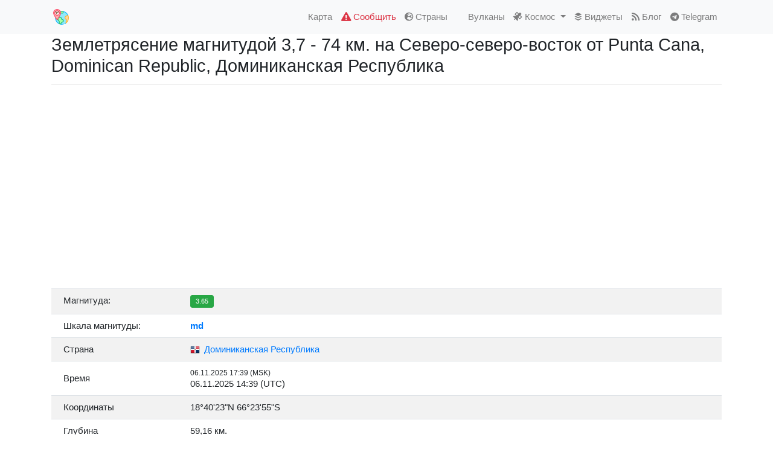

--- FILE ---
content_type: text/html; charset=UTF-8
request_url: https://earthquaketrack.ru/event/pr2022143001/
body_size: 15948
content:
<!DOCTYPE HTML>
<html lang="ru-RU" prefix="og: http://ogp.me/ns#">  
	<title>Землетрясение магнитудой 3,7 - 74  км.  на Северо-северо-восток  от Punta Cana, Dominican Republic, Доминиканская Республика: мая 23, 2022 09:13</title>
	<meta name="description" content="Карты, списки, данные и информация о сегодняшних землетрясениях, списки крупнейших землетрясений и недавних землетрясений, сейсмическая карта мира,землетрясения в мире,сейсмоактивность онлайн."/>
	<link rel="icon" href="/favicon.ico">
	<meta charset="utf-8">
	<meta name="viewport" content="width=device-width, initial-scale=1"/>

	<link href="https://fonts.googleapis.com/css?family=Open+Sans:200,300,400,400italic,600,600italic,700,700italic&amp;subset=latin,cyrillic-ext" rel="stylesheet" type="text/css">
    <link rel="stylesheet" href="/style.css">
    <!-- Bootstrap 4 core CSS -->
    <link rel="stylesheet" href="https://stackpath.bootstrapcdn.com/bootstrap/4.1.3/css/bootstrap.min.css" integrity="sha384-MCw98/SFnGE8fJT3GXwEOngsV7Zt27NXFoaoApmYm81iuXoPkFOJwJ8ERdknLPMO" crossorigin="anonymous">

    <script src="https://kit.fontawesome.com/d3cbf2fd42.js" crossorigin="anonymous"></script>
    <link rel="stylesheet" href="https://unpkg.com/leaflet@1.3.4/dist/leaflet.css"
   integrity="sha512-puBpdR0798OZvTTbP4A8Ix/l+A4dHDD0DGqYW6RQ+9jxkRFclaxxQb/SJAWZfWAkuyeQUytO7+7N4QKrDh+drA=="
   crossorigin=""/>
    <link rel="apple-touch-icon" sizes="57x57" href="/images/apple-icon-57x57.png">
    <link rel="apple-touch-icon" sizes="60x60" href="/images/apple-icon-60x60.png">
    <link rel="apple-touch-icon" sizes="72x72" href="/images/apple-icon-72x72.png">
    <link rel="apple-touch-icon" sizes="76x76" href="/images/apple-icon-76x76.png">
    <link rel="apple-touch-icon" sizes="114x114" href="/images/apple-icon-114x114.png">
    <link rel="apple-touch-icon" sizes="120x120" href="/images/apple-icon-120x120.png">
    <link rel="apple-touch-icon" sizes="144x144" href="/images/apple-icon-144x144.png">
    <link rel="apple-touch-icon" sizes="152x152" href="/images/apple-icon-152x152.png">
    <link rel="apple-touch-icon" sizes="180x180" href="/images/apple-icon-180x180.png">
    <link rel="icon" type="image/png" sizes="192x192"  href="/images/android-icon-192x192.png">
    <link rel="icon" type="image/png" sizes="32x32" href="/images/favicon-32x32.png">
    <link rel="icon" type="image/png" sizes="96x96" href="/images/favicon-96x96.png">
    <link rel="icon" type="image/png" sizes="16x16" href="/images/favicon-16x16.png">
    <link rel="manifest" href="/images/manifest.json">
    <meta name="msapplication-TileColor" content="#F2EFE9">
    <meta name="msapplication-TileImage" content="/images/ms-icon-144x144.png">
    <meta name="theme-color" content="#F2EFE9">
    <link
      rel="stylesheet"
      href="https://stackpath.bootstrapcdn.com/bootstrap/4.4.1/css/bootstrap.min.css"
      integrity="sha384-Vkoo8x4CGsO3+Hhxv8T/Q5PaXtkKtu6ug5TOeNV6gBiFeWPGFN9MuhOf23Q9Ifjh"
      crossorigin="anonymous"
    >
    <link
      rel="stylesheet"
      href="https://cdnjs.cloudflare.com/ajax/libs/Chart.js/2.9.3/Chart.min.css"
      crossorigin="anonymous"
    >
    
    <meta property="og:type" content="website">
    <meta property="og:site_name" content="Название сайта">
    <meta property="og:title" content="Землетрясение магнитудой 3,7 - 74  км.  на Северо-северо-восток  от Punta Cana, Dominican Republic, Доминиканская Республика: мая 23, 2022 09:13">
    <meta property="og:description" content="Землетрясение магнитудой 3.7 произошло в 74  км.  на Северо-северо-восток  от Punta Cana, Dominican Republic, Доминиканская Республика. Согласно данным Геологической службы США (USGS), подземные толчки произошли в 09:13 UTC (12:13 мск). Очаг землетрясения находился на глубине 66 км. За последние 24 часа в радиусе 300 километров от 52  км.  Юго-юго-восток  от Boca de Yuma, Доминиканская Республика было зафиксировано еще <b>3</b> землетрясения.">
    <meta property="og:url" content="https://earthquaketrack.ru/event/pr2022143001/">
    <meta property="og:locale" content="ru_RU">
    <meta property="og:image" content="https://earthquaketrack.ru/map_image/pr2022143001/">

    <meta name="twitter:card" content="summary_large_image">
    <meta name="twitter:title" content="Землетрясение магнитудой 3,7 - 74  км.  на Северо-северо-восток  от Punta Cana, Dominican Republic, Доминиканская Республика: мая 23, 2022 09:13">
    <meta name="twitter:description" content="Землетрясение магнитудой 3.7 произошло в 74  км.  на Северо-северо-восток  от Punta Cana, Dominican Republic, Доминиканская Республика. Согласно данным Геологической службы США (USGS), подземные толчки произошли в 09:13 UTC (12:13 мск). Очаг землетрясения находился на глубине 66 км. За последние 24 часа в радиусе 300 километров от 52  км.  Юго-юго-восток  от Boca de Yuma, Доминиканская Республика было зафиксировано еще <b>3</b> землетрясения.">
    <meta name="twitter:image:src" content="https://earthquaketrack.ru/map_image/pr2022143001/">
    <meta name="twitter:url" content="https://earthquaketrack.ru/event/pr2022143001/">
    <meta name="twitter:domain" content="earthquaketrack.ru">
    
        <link rel="stylesheet" href="/styles.css">
    <!-- hypercomments-xlW5HmOZEiltC8Ul -->
    <!-- hypercomments-8_UtnMI3WToB_UKx -->



<!--   <script type="text/javascript"> rbConfig={start:performance.now(),rbDomain:"rotarb.bid",rotator:"1nwvj"};</script>
<script async="async" type="text/javascript" src="//rotarb.bid/1nwvj.min.js"></script>

<script>window.yaContextCb=window.yaContextCb||[]</script>
<script src="https://yandex.ru/ads/system/context.js" async></script>
-->

</head>

<body>
 
<div class="wrap">

    <!-- navigation menu -->
    <nav class="navbar navbar-expand-lg navbar-light bg-light">
        <div class="container no-padding">
            <a class="navbar-brand" href="/"><img src="/images/logo.png" class="d-inline-block align-top" style="width: 32px"><span style="padding-left: 10px"></span></a>

            <button class="navbar-toggler navbar-toggler-right" type="button" data-toggle="collapse" data-target="#main-menu" aria-controls="main-menu" aria-expanded="false" aria-label="Toggle navigation">
              <span class="navbar-toggler-icon"></span>
            </button>

            <div class="collapse navbar-collapse" id="main-menu">
                <ul class="navbar-nav ml-auto">
                    <li class="nav-item">
                        <a href="/eq_map2/" class="nav-link"><span class="iconify" data-icon="wi-earthquake" data-inline="false"></span> Карта</a>
                    </li>
                    <li class="nav-item">
                        <a href="/testimonies/" class="nav-link text-danger"><i class="fas fa-exclamation-triangle"></i> Сообщить</a>
                    </li>
                    <li class="nav-item">
                        <a href="/countrylist/" class="nav-link"><i class="fas fa-globe-europe"></i> Страны</a>
                    </li>                                    
                    <li class="nav-item">
                        <a href="/vulcano/" class="nav-link"><span class="iconify" data-icon="wi:volcano" data-inline="false"></span> Вулканы</a>
                    </li>    
                  <li class="nav-item dropdown">
                    <a class="nav-link dropdown-toggle" href="#" id="navbarDropdown" role="button" data-toggle="dropdown" aria-haspopup="true" aria-expanded="false">
                      <i class="fas fa-satellite"></i> Космос
                    </a>
                    <div class="dropdown-menu" aria-labelledby="navbarDropdown">
                      <a class="dropdown-item" href="/sun/">Солнечная активность</a>
                    </div>
                  </li>                  
                    <li class="nav-item">
                        <a href="/widgets/" class="nav-link"><i class="fab fa-buffer"></i> Виджеты</a>
                    </li>                                
                    <li class="nav-item">
                        <a href="/blog/" class="nav-link"><i class="fas fa-rss"></i> Блог</a>
                    </li>
                    <li class="nav-item">
                        <a href="https://t.me/earthquaketrack" class="nav-link"><i class="fab fa-telegram"></i> Telegram</a>
                    </li>
                </ul><!-- / navbar-nav -->
            </div><!-- main-menu -->
        </div><!-- container -->
    </nav>
    <!-- / navigation menu -->
        
        
        
	<section class="container main">

		<h1 style="font-size: 1.5rem;">Землетрясение магнитудой 3,7 - 74  км.  на Северо-северо-восток  от Punta Cana, Dominican Republic, Доминиканская Республика</h1>
<hr />
<div id="map" style="width: 100%; height: 300px;" class="rounded"></div>
<br />
<div class="row">
	<div class="col-lg-12">
		<table class="table">
			<tbody>
			<tr>
				<td style="width: 210px">Магнитуда:</td>
				<td><span class="badge badge-success">3.65</span></td>
			</tr>
			<tr>
				<td>Шкала магнитуды:</td>
				<td><b><a href="/blog/2019/08/23/tipy-shkal-magnitud-zemletryasenij/">md</a></b></td>
			</tr>			
			<tr>
				<td class="align-middle">Страна</td>
				<td class="align-middle"><a href="/country/do/"><img src="/images/flags/16/do.png" alt="Доминиканская Республика" title="Доминиканская Республика" style="padding-right: 3px"> Доминиканская Республика</a></td>
			</tr>		
			<tr>
				<td class="align-middle">Время</td>
				<td class="align-middle">
										<div class="small">06.11.2025 17:39 (MSK)</div>
					<div>06.11.2025 14:39 (UTC)</div>
									</td>
			</tr>				
			<tr>
				<td>Координаты</td>
				<td>18&deg;40'23"N 66&deg;23'55"S</td>
			</tr>			
			<tr>
				<td>Глубина</td>
				<td>59,16 км.</td>
			</tr>	
			</tbody>		
		</table>
	</div>
</div>
<br />
<div class="bd-callout bd-callout-warning">Землетрясение магнитудой 3.7 произошло в 74  км.  на Северо-северо-восток  от Punta Cana, Dominican Republic, Доминиканская Республика. Согласно данным Геологической службы США (USGS), подземные толчки произошли в 09:13 UTC (12:13 мск). Очаг землетрясения находился на глубине 66 км. За последние 24 часа в радиусе 300 километров от 52  км.  Юго-юго-восток  от Boca de Yuma, Доминиканская Республика было зафиксировано еще <b>3</b> землетрясения.</div>
<br />
<br />
<div id="cnt_rb_275950" class="cnt32_rl_bg_str" data-id="275950"></div>



<br />



<h5>Недавние землятресения</h5>
<hr />
<div class="table-responsive">
	<table class="table table-eq-main" id="eqTable">
		<thead>
			<tr class="small">
				<th class="text-center">Магнитуда</th>
				<th class="text-center">Время</th>
				<th class="text-center">Прошло</th>
				<th>Эпицентр</th>
				<th>Глубина</th>
			</tr>
		</thead>
		<tbody><tr><td class="text-center align-middle" style="max-width: 20px"><span class="badge badge-success">3.7</span> </td><td class="align-middle" data-sort="1762176234220" style="width: 170px"><div>03.11.2025 13:23 (UTC)</div><div class="small">03.11.2025 16:23 (MSK)</div></td><td class="align-middle text-center" ">3 д. 5 ч.</td><td class="align-middle"><img src="/images/flags/16/do.png" alt="Доминиканская Республика" title="Доминиканская Республика" style="padding-right: 3px"><a href="/event/pr2025307000/">38  км.  Юго-восток  от Boca de Yuma, Доминиканская Республика</a></td><td class="align-middle text-center" data-sort="81">81 км</td></tr><tr><td class="text-center align-middle" style="max-width: 20px"><span class="badge badge-success">3.6</span> </td><td class="align-middle" data-sort="1761945068380" style="width: 170px"><div>31.10.2025 21:11 (UTC)</div><div class="small">01.11.2025 00:11 (MSK)</div></td><td class="align-middle text-center" ">5 д. 22 ч.</td><td class="align-middle"><img src="/images/flags/16/do.png" alt="Доминиканская Республика" title="Доминиканская Республика" style="padding-right: 3px"><a href="/event/pr2025304001/">52  км.  Северо-северо-восток  от Miches, Доминиканская Республика</a></td><td class="align-middle text-center" data-sort="30">30 км</td></tr><tr><td class="text-center align-middle" style="max-width: 20px"><span class="badge badge-success">3.4</span> </td><td class="align-middle" data-sort="1761085864940" style="width: 170px"><div>21.10.2025 22:31 (UTC)</div><div class="small">22.10.2025 01:31 (MSK)</div></td><td class="align-middle text-center" ">15 д. 20 ч.</td><td class="align-middle"><img src="/images/flags/16/do.png" alt="Доминиканская Республика" title="Доминиканская Республика" style="padding-right: 3px"><a href="/event/pr71498513/">62  км.  Юг  от Boca de Yuma, Доминиканская Республика</a></td><td class="align-middle text-center" data-sort="80,05">80,1 км</td></tr><tr><td class="text-center align-middle" style="max-width: 20px"><span class="badge badge-success">3.4</span> </td><td class="align-middle" data-sort="1761055264430" style="width: 170px"><div>21.10.2025 14:01 (UTC)</div><div class="small">21.10.2025 17:01 (MSK)</div></td><td class="align-middle text-center" ">16 д. 5 ч.</td><td class="align-middle"><img src="/images/flags/16/do.png" alt="Доминиканская Республика" title="Доминиканская Республика" style="padding-right: 3px"><a href="/event/pr71498498/">20  км.  Восток  от Miches, Доминиканская Республика</a></td><td class="align-middle text-center" data-sort="26,78">26,8 км</td></tr><tr><td class="text-center align-middle" style="max-width: 20px"><span class="badge badge-success">3.7</span> </td><td class="align-middle" data-sort="1761052231410" style="width: 170px"><div>21.10.2025 13:10 (UTC)</div><div class="small">21.10.2025 16:10 (MSK)</div></td><td class="align-middle text-center" ">16 д. 6 ч.</td><td class="align-middle"><img src="/images/flags/16/do.png" alt="Доминиканская Республика" title="Доминиканская Республика" style="padding-right: 3px"><a href="/event/pr2025294001/">20  км.  Восток  от Miches, Доминиканская Республика</a></td><td class="align-middle text-center" data-sort="7">7 км</td></tr><tr><td class="text-center align-middle" style="max-width: 20px"><span class="badge badge-danger">5</span> </td><td class="align-middle" data-sort="1760987626014" style="width: 170px"><div>20.10.2025 19:13 (UTC)</div><div class="small">20.10.2025 22:13 (MSK)</div></td><td class="align-middle text-center" ">1 м.</td><td class="align-middle"><img src="/images/flags/16/do.png" alt="Доминиканская Республика" title="Доминиканская Республика" style="padding-right: 3px"><a href="/event/us6000rich/">13  км.  Север  от Estebanía, Доминиканская Республика</a></td><td class="align-middle text-center" data-sort="10">10 км</td></tr><tr><td class="text-center align-middle" style="max-width: 20px"><span class="badge badge-success">3.5</span> </td><td class="align-middle" data-sort="1760873085740" style="width: 170px"><div>19.10.2025 11:24 (UTC)</div><div class="small">19.10.2025 14:24 (MSK)</div></td><td class="align-middle text-center" ">18 д. 7 ч.</td><td class="align-middle"><img src="/images/flags/16/do.png" alt="Доминиканская Республика" title="Доминиканская Республика" style="padding-right: 3px"><a href="/event/pr2025292000/">16  км.  Северо-восток  от Punta Cana, Доминиканская Республика</a></td><td class="align-middle text-center" data-sort="72">72 км</td></tr><tr><td class="text-center align-middle" style="max-width: 20px"><span class="badge badge-success">2.9</span> </td><td class="align-middle" data-sort="1760803017270" style="width: 170px"><div>18.10.2025 15:56 (UTC)</div><div class="small">18.10.2025 18:56 (MSK)</div></td><td class="align-middle text-center" ">19 д. 3 ч.</td><td class="align-middle"><img src="/images/flags/16/do.png" alt="Доминиканская Республика" title="Доминиканская Республика" style="padding-right: 3px"><a href="/event/pr71498343/">48  км.  Юго-юго-восток  от Boca de Yuma, Доминиканская Республика</a></td><td class="align-middle text-center" data-sort="62,03">62 км</td></tr><tr><td class="text-center align-middle" style="max-width: 20px"><span class="badge badge-success">3.6</span> </td><td class="align-middle" data-sort="1760781695130" style="width: 170px"><div>18.10.2025 10:01 (UTC)</div><div class="small">18.10.2025 13:01 (MSK)</div></td><td class="align-middle text-center" ">19 д. 9 ч.</td><td class="align-middle"><img src="/images/flags/16/do.png" alt="Доминиканская Республика" title="Доминиканская Республика" style="padding-right: 3px"><a href="/event/pr2025291000/">47  км.  Юго-юго-восток  от Boca de Yuma, Доминиканская Республика</a></td><td class="align-middle text-center" data-sort="59">59 км</td></tr><tr><td class="text-center align-middle" style="max-width: 20px"><span class="badge badge-success">3.4</span> </td><td class="align-middle" data-sort="1760661970330" style="width: 170px"><div>17.10.2025 00:46 (UTC)</div><div class="small">17.10.2025 03:46 (MSK)</div></td><td class="align-middle text-center" ">20 д. 18 ч.</td><td class="align-middle"><img src="/images/flags/16/do.png" alt="Доминиканская Республика" title="Доминиканская Республика" style="padding-right: 3px"><a href="/event/pr71498228/">48  км.  Юг  от La Romana, Доминиканская Республика</a></td><td class="align-middle text-center" data-sort="30,12">30,1 км</td></tr><tr><td class="text-center align-middle" style="max-width: 20px"><span class="badge badge-success">2.9</span> </td><td class="align-middle" data-sort="1760400596020" style="width: 170px"><div>14.10.2025 00:09 (UTC)</div><div class="small">14.10.2025 03:09 (MSK)</div></td><td class="align-middle text-center" ">23 д. 19 ч.</td><td class="align-middle"><img src="/images/flags/16/do.png" alt="Доминиканская Республика" title="Доминиканская Республика" style="padding-right: 3px"><a href="/event/pr71497998/">85  км.  Востоко-северо-восток  от Punta Cana, Доминиканская Республика</a></td><td class="align-middle text-center" data-sort="14,44">14,4 км</td></tr><tr><td class="text-center align-middle" style="max-width: 20px"><span class="badge badge-success">3.9</span> </td><td class="align-middle" data-sort="1760395301390" style="width: 170px"><div>13.10.2025 22:41 (UTC)</div><div class="small">14.10.2025 01:41 (MSK)</div></td><td class="align-middle text-center" ">23 д. 20 ч.</td><td class="align-middle"><img src="/images/flags/16/do.png" alt="Доминиканская Республика" title="Доминиканская Республика" style="padding-right: 3px"><a href="/event/pr2025286000/">11  км.  Востоко-северо-восток  от La Romana, Доминиканская Республика</a></td><td class="align-middle text-center" data-sort="116">116 км</td></tr><tr><td class="text-center align-middle" style="max-width: 20px"><span class="badge badge-success">3.3</span> </td><td class="align-middle" data-sort="1760283855030" style="width: 170px"><div>12.10.2025 15:44 (UTC)</div><div class="small">12.10.2025 18:44 (MSK)</div></td><td class="align-middle text-center" ">25 д. 3 ч.</td><td class="align-middle"><img src="/images/flags/16/do.png" alt="Доминиканская Республика" title="Доминиканская Республика" style="padding-right: 3px"><a href="/event/pr71497858/">6  км.  Юго-восток  от La Romana, Доминиканская Республика</a></td><td class="align-middle text-center" data-sort="108,58">108,6 км</td></tr><tr><td class="text-center align-middle" style="max-width: 20px"><span class="badge badge-success">3.7</span> </td><td class="align-middle" data-sort="1760278731010" style="width: 170px"><div>12.10.2025 14:18 (UTC)</div><div class="small">12.10.2025 17:18 (MSK)</div></td><td class="align-middle text-center" ">25 д. 4 ч.</td><td class="align-middle"><img src="/images/flags/16/do.png" alt="Доминиканская Республика" title="Доминиканская Республика" style="padding-right: 3px"><a href="/event/pr2025285001/">43  км.  Северо-восток  от Miches, Доминиканская Республика</a></td><td class="align-middle text-center" data-sort="41">41 км</td></tr><tr><td class="text-center align-middle" style="max-width: 20px"><span class="badge badge-warning">4.1</span> </td><td class="align-middle" data-sort="1760276118990" style="width: 170px"><div>12.10.2025 13:35 (UTC)</div><div class="small">12.10.2025 16:35 (MSK)</div></td><td class="align-middle text-center" ">25 д. 5 ч.</td><td class="align-middle"><img src="/images/flags/16/do.png" alt="Доминиканская Республика" title="Доминиканская Республика" style="padding-right: 3px"><a href="/event/pr2025285000/">65  км.  Северо-восток  от Samaná, Доминиканская Республика</a></td><td class="align-middle text-center" data-sort="34">34 км</td></tr><tr><td class="text-center align-middle" style="max-width: 20px"><span class="badge badge-success">3.2</span> </td><td class="align-middle" data-sort="1759791907360" style="width: 170px"><div>06.10.2025 23:05 (UTC)</div><div class="small">07.10.2025 02:05 (MSK)</div></td><td class="align-middle text-center" ">30 д. 20 ч.</td><td class="align-middle"><img src="/images/flags/16/do.png" alt="Доминиканская Республика" title="Доминиканская Республика" style="padding-right: 3px"><a href="/event/pr71497238/">10  км.  Востоко-северо-восток  от La Romana, Доминиканская Республика</a></td><td class="align-middle text-center" data-sort="116,53">116,5 км</td></tr><tr><td class="text-center align-middle" style="max-width: 20px"><span class="badge badge-success">3.7</span> </td><td class="align-middle" data-sort="1759628487290" style="width: 170px"><div>05.10.2025 01:41 (UTC)</div><div class="small">05.10.2025 04:41 (MSK)</div></td><td class="align-middle text-center" ">32 д. 17 ч.</td><td class="align-middle"><img src="/images/flags/16/do.png" alt="Доминиканская Республика" title="Доминиканская Республика" style="padding-right: 3px"><a href="/event/pr2025278001/">75  км.  Северо-восток  от Punta Cana, Доминиканская Республика</a></td><td class="align-middle text-center" data-sort="66">66 км</td></tr><tr><td class="text-center align-middle" style="max-width: 20px"><span class="badge badge-success">3.6</span> </td><td class="align-middle" data-sort="1759622909920" style="width: 170px"><div>05.10.2025 00:08 (UTC)</div><div class="small">05.10.2025 03:08 (MSK)</div></td><td class="align-middle text-center" ">32 д. 19 ч.</td><td class="align-middle"><img src="/images/flags/16/do.png" alt="Доминиканская Республика" title="Доминиканская Республика" style="padding-right: 3px"><a href="/event/pr2025278000/">38  км.  Северо-северо-восток  от Punta Cana, Доминиканская Республика</a></td><td class="align-middle text-center" data-sort="90">90 км</td></tr><tr><td class="text-center align-middle" style="max-width: 20px"><span class="badge badge-success">3.4</span> </td><td class="align-middle" data-sort="1759592561890" style="width: 170px"><div>04.10.2025 15:42 (UTC)</div><div class="small">04.10.2025 18:42 (MSK)</div></td><td class="align-middle text-center" ">33 д. 3 ч.</td><td class="align-middle"><img src="/images/flags/16/do.png" alt="Доминиканская Республика" title="Доминиканская Республика" style="padding-right: 3px"><a href="/event/pr71497003/">90  км.  Северо-восток  от Punta Cana, Доминиканская Республика</a></td><td class="align-middle text-center" data-sort="10,69">10,7 км</td></tr><tr><td class="text-center align-middle" style="max-width: 20px"><span class="badge badge-success">3</span> </td><td class="align-middle" data-sort="1759568048147" style="width: 170px"><div>04.10.2025 08:54 (UTC)</div><div class="small">04.10.2025 11:54 (MSK)</div></td><td class="align-middle text-center" ">33 д. 10 ч.</td><td class="align-middle"><img src="/images/flags/16/do.png" alt="Доминиканская Республика" title="Доминиканская Республика" style="padding-right: 3px"><a href="/event/us6000rerl/">7  км.  Востоко-северо-восток  от Miches, Доминиканская Республика</a></td><td class="align-middle text-center" data-sort="5,342">5,3 км</td></tr><tr><td class="text-center align-middle" style="max-width: 20px"><span class="badge badge-success">3.4</span> </td><td class="align-middle" data-sort="1759301851290" style="width: 170px"><div>01.10.2025 06:57 (UTC)</div><div class="small">01.10.2025 09:57 (MSK)</div></td><td class="align-middle text-center" ">36 д. 12 ч.</td><td class="align-middle"><img src="/images/flags/16/do.png" alt="Доминиканская Республика" title="Доминиканская Республика" style="padding-right: 3px"><a href="/event/pr71496808/">46  км.  Юго-восток  от Boca de Yuma, Доминиканская Республика</a></td><td class="align-middle text-center" data-sort="46,99">47 км</td></tr><tr><td class="text-center align-middle" style="max-width: 20px"><span class="badge badge-success">3.7</span> </td><td class="align-middle" data-sort="1758935628070" style="width: 170px"><div>27.09.2025 01:13 (UTC)</div><div class="small">27.09.2025 04:13 (MSK)</div></td><td class="align-middle text-center" ">40 д. 18 ч.</td><td class="align-middle"><img src="/images/flags/16/do.png" alt="Доминиканская Республика" title="Доминиканская Республика" style="padding-right: 3px"><a href="/event/pr2025270000/">107  км.  Северо-восток  от Miches, Доминиканская Республика</a></td><td class="align-middle text-center" data-sort="59">59 км</td></tr><tr><td class="text-center align-middle" style="max-width: 20px"><span class="badge badge-warning">4.3</span> </td><td class="align-middle" data-sort="1758900267050" style="width: 170px"><div>26.09.2025 15:24 (UTC)</div><div class="small">26.09.2025 18:24 (MSK)</div></td><td class="align-middle text-center" ">41 д. 3 ч.</td><td class="align-middle"><img src="/images/flags/16/do.png" alt="Доминиканская Республика" title="Доминиканская Республика" style="padding-right: 3px"><a href="/event/pr2025269001/">53  км.  Юго-юго-восток  от Boca de Yuma, Доминиканская Республика</a></td><td class="align-middle text-center" data-sort="73">73 км</td></tr><tr><td class="text-center align-middle" style="max-width: 20px"><span class="badge badge-success">3.7</span> </td><td class="align-middle" data-sort="1758693197900" style="width: 170px"><div>24.09.2025 05:53 (UTC)</div><div class="small">24.09.2025 08:53 (MSK)</div></td><td class="align-middle text-center" ">43 д. 13 ч.</td><td class="align-middle"><img src="/images/flags/16/do.png" alt="Доминиканская Республика" title="Доминиканская Республика" style="padding-right: 3px"><a href="/event/pr2025267000/">35  км.  Юго-юго-восток  от Boca de Yuma, Доминиканская Республика</a></td><td class="align-middle text-center" data-sort="90">90 км</td></tr><tr><td class="text-center align-middle" style="max-width: 20px"><span class="badge badge-success">3.7</span> </td><td class="align-middle" data-sort="1758606111200" style="width: 170px"><div>23.09.2025 05:41 (UTC)</div><div class="small">23.09.2025 08:41 (MSK)</div></td><td class="align-middle text-center" ">44 д. 13 ч.</td><td class="align-middle"><img src="/images/flags/16/do.png" alt="Доминиканская Республика" title="Доминиканская Республика" style="padding-right: 3px"><a href="/event/pr2025266001/">82  км.  Востоко-северо-восток  от Miches, Доминиканская Республика</a></td><td class="align-middle text-center" data-sort="59">59 км</td></tr><tr><td class="text-center align-middle" style="max-width: 20px"><span class="badge badge-success">3.7</span> </td><td class="align-middle" data-sort="1758593785930" style="width: 170px"><div>23.09.2025 02:16 (UTC)</div><div class="small">23.09.2025 05:16 (MSK)</div></td><td class="align-middle text-center" ">44 д. 16 ч.</td><td class="align-middle"><img src="/images/flags/16/do.png" alt="Доминиканская Республика" title="Доминиканская Республика" style="padding-right: 3px"><a href="/event/pr2025266000/">85  км.  Северо-восток  от Miches, Доминиканская Республика</a></td><td class="align-middle text-center" data-sort="69">69 км</td></tr><tr><td class="text-center align-middle" style="max-width: 20px"><span class="badge badge-success">2.6</span> </td><td class="align-middle" data-sort="1758591097899" style="width: 170px"><div>23.09.2025 01:31 (UTC)</div><div class="small">23.09.2025 04:31 (MSK)</div></td><td class="align-middle text-center" ">44 д. 17 ч.</td><td class="align-middle"><img src="/images/flags/16/do.png" alt="Доминиканская Республика" title="Доминиканская Республика" style="padding-right: 3px"><a href="/event/us6000rc7e/">59  км.  Северо-северо-восток  от Otra Banda, Доминиканская Республика</a></td><td class="align-middle text-center" data-sort="13,029">13 км</td></tr><tr><td class="text-center align-middle" style="max-width: 20px"><span class="badge badge-success">3.8</span> </td><td class="align-middle" data-sort="1758496703620" style="width: 170px"><div>21.09.2025 23:18 (UTC)</div><div class="small">22.09.2025 02:18 (MSK)</div></td><td class="align-middle text-center" ">45 д. 19 ч.</td><td class="align-middle"><img src="/images/flags/16/do.png" alt="Доминиканская Республика" title="Доминиканская Республика" style="padding-right: 3px"><a href="/event/pr2025264007/">34  км.  Юго-юго-запад  от Boca de Yuma, Доминиканская Республика</a></td><td class="align-middle text-center" data-sort="122">122 км</td></tr><tr><td class="text-center align-middle" style="max-width: 20px"><span class="badge badge-success">3.5</span> </td><td class="align-middle" data-sort="1758477747340" style="width: 170px"><div>21.09.2025 18:02 (UTC)</div><div class="small">21.09.2025 21:02 (MSK)</div></td><td class="align-middle text-center" ">46 д. 1 ч.</td><td class="align-middle"><img src="/images/flags/16/do.png" alt="Доминиканская Республика" title="Доминиканская Республика" style="padding-right: 3px"><a href="/event/pr2025264006/">87  км.  Северо-восток  от Punta Cana, Доминиканская Республика</a></td><td class="align-middle text-center" data-sort="44">44 км</td></tr><tr><td class="text-center align-middle" style="max-width: 20px"><span class="badge badge-success">3.5</span> </td><td class="align-middle" data-sort="1758464034010" style="width: 170px"><div>21.09.2025 14:13 (UTC)</div><div class="small">21.09.2025 17:13 (MSK)</div></td><td class="align-middle text-center" ">46 д. 5 ч.</td><td class="align-middle"><img src="/images/flags/16/do.png" alt="Доминиканская Республика" title="Доминиканская Республика" style="padding-right: 3px"><a href="/event/pr2025264005/">78  км.  Востоко-северо-восток  от Miches, Доминиканская Республика</a></td><td class="align-middle text-center" data-sort="88">88 км</td></tr><tr><td class="text-center align-middle" style="max-width: 20px"><span class="badge badge-success">3.6</span> </td><td class="align-middle" data-sort="1758438404550" style="width: 170px"><div>21.09.2025 07:06 (UTC)</div><div class="small">21.09.2025 10:06 (MSK)</div></td><td class="align-middle text-center" ">46 д. 12 ч.</td><td class="align-middle"><img src="/images/flags/16/do.png" alt="Доминиканская Республика" title="Доминиканская Республика" style="padding-right: 3px"><a href="/event/pr2025264003/">50  км.  Юго-юго-восток  от Boca de Yuma, Доминиканская Республика</a></td><td class="align-middle text-center" data-sort="81">81 км</td></tr><tr><td class="text-center align-middle" style="max-width: 20px"><span class="badge badge-success">3.8</span> </td><td class="align-middle" data-sort="1758437484200" style="width: 170px"><div>21.09.2025 06:51 (UTC)</div><div class="small">21.09.2025 09:51 (MSK)</div></td><td class="align-middle text-center" ">46 д. 12 ч.</td><td class="align-middle"><img src="/images/flags/16/do.png" alt="Доминиканская Республика" title="Доминиканская Республика" style="padding-right: 3px"><a href="/event/pr2025264002/">118  км.  Северо-восток  от Miches, Доминиканская Республика</a></td><td class="align-middle text-center" data-sort="35">35 км</td></tr><tr><td class="text-center align-middle" style="max-width: 20px"><span class="badge badge-success">3.9</span> </td><td class="align-middle" data-sort="1758432566770" style="width: 170px"><div>21.09.2025 05:29 (UTC)</div><div class="small">21.09.2025 08:29 (MSK)</div></td><td class="align-middle text-center" ">46 д. 13 ч.</td><td class="align-middle"><img src="/images/flags/16/do.png" alt="Доминиканская Республика" title="Доминиканская Республика" style="padding-right: 3px"><a href="/event/pr2025264001/">80  км.  Северо-восток  от Miches, Доминиканская Республика</a></td><td class="align-middle text-center" data-sort="55">55 км</td></tr><tr><td class="text-center align-middle" style="max-width: 20px"><span class="badge badge-success">3.9</span> </td><td class="align-middle" data-sort="1758252125060" style="width: 170px"><div>19.09.2025 03:22 (UTC)</div><div class="small">19.09.2025 06:22 (MSK)</div></td><td class="align-middle text-center" ">48 д. 15 ч.</td><td class="align-middle"><img src="/images/flags/16/do.png" alt="Доминиканская Республика" title="Доминиканская Республика" style="padding-right: 3px"><a href="/event/pr2025262000/">28  км.  Юго-юго-восток  от Boca de Yuma, Доминиканская Республика</a></td><td class="align-middle text-center" data-sort="92">92 км</td></tr><tr><td class="text-center align-middle" style="max-width: 20px"><span class="badge badge-success">3.6</span> </td><td class="align-middle" data-sort="1757911935450" style="width: 170px"><div>15.09.2025 04:52 (UTC)</div><div class="small">15.09.2025 07:52 (MSK)</div></td><td class="align-middle text-center" ">52 д. 14 ч.</td><td class="align-middle"><img src="/images/flags/16/do.png" alt="Доминиканская Республика" title="Доминиканская Республика" style="padding-right: 3px"><a href="/event/pr2025258000/">51  км.  Юго-восток  от Punta Cana, Доминиканская Республика</a></td><td class="align-middle text-center" data-sort="97">97 км</td></tr><tr><td class="text-center align-middle" style="max-width: 20px"><span class="badge badge-success">2.7</span> </td><td class="align-middle" data-sort="1757383654684" style="width: 170px"><div>09.09.2025 02:07 (UTC)</div><div class="small">09.09.2025 05:07 (MSK)</div></td><td class="align-middle text-center" ">58 д. 17 ч.</td><td class="align-middle"><img src="/images/flags/16/do.png" alt="Доминиканская Республика" title="Доминиканская Республика" style="padding-right: 3px"><a href="/event/us7000quwf/">7  км.  Северо-северо-восток  от Santa Cruz de El Seibo, Доминиканская Республика</a></td><td class="align-middle text-center" data-sort="138,107">138,1 км</td></tr><tr><td class="text-center align-middle" style="max-width: 20px"><span class="badge badge-success">3.4</span> </td><td class="align-middle" data-sort="1757205000430" style="width: 170px"><div>07.09.2025 00:30 (UTC)</div><div class="small">07.09.2025 03:30 (MSK)</div></td><td class="align-middle text-center" ">60 д. 18 ч.</td><td class="align-middle"><img src="/images/flags/16/do.png" alt="Доминиканская Республика" title="Доминиканская Республика" style="padding-right: 3px"><a href="/event/pr71494908/">40  км.  Юго-юго-восток  от Boca de Yuma, Доминиканская Республика</a></td><td class="align-middle text-center" data-sort="84,58">84,6 км</td></tr><tr><td class="text-center align-middle" style="max-width: 20px"><span class="badge badge-success">3.4</span> </td><td class="align-middle" data-sort="1757012984240" style="width: 170px"><div>04.09.2025 19:09 (UTC)</div><div class="small">04.09.2025 22:09 (MSK)</div></td><td class="align-middle text-center" ">5 м.</td><td class="align-middle"><img src="/images/flags/16/do.png" alt="Доминиканская Республика" title="Доминиканская Республика" style="padding-right: 3px"><a href="/event/pr71494713/">44  км.  Юго-юго-запад  от Boca de Yuma, Доминиканская Республика</a></td><td class="align-middle text-center" data-sort="81,32">81,3 км</td></tr><tr><td class="text-center align-middle" style="max-width: 20px"><span class="badge badge-warning">4.4</span> </td><td class="align-middle" data-sort="1756992523826" style="width: 170px"><div>04.09.2025 13:28 (UTC)</div><div class="small">04.09.2025 16:28 (MSK)</div></td><td class="align-middle text-center" ">63 д. 5 ч.</td><td class="align-middle"><img src="/images/flags/16/do.png" alt="Доминиканская Республика" title="Доминиканская Республика" style="padding-right: 3px"><a href="/event/us7000qtrv/">8  км.  Юг  от Юг an José de Ocoa, Доминиканская Республика</a></td><td class="align-middle text-center" data-sort="10">10 км</td></tr><tr><td class="text-center align-middle" style="max-width: 20px"><span class="badge badge-success">3.6</span> </td><td class="align-middle" data-sort="1756968140130" style="width: 170px"><div>04.09.2025 06:42 (UTC)</div><div class="small">04.09.2025 09:42 (MSK)</div></td><td class="align-middle text-center" ">63 д. 12 ч.</td><td class="align-middle"><img src="/images/flags/16/do.png" alt="Доминиканская Республика" title="Доминиканская Республика" style="padding-right: 3px"><a href="/event/pr2025247000/">95  км.  Востоко-северо-восток  от Miches, Доминиканская Республика</a></td><td class="align-middle text-center" data-sort="58">58 км</td></tr><tr><td class="text-center align-middle" style="max-width: 20px"><span class="badge badge-success">3.4</span> </td><td class="align-middle" data-sort="1756790164360" style="width: 170px"><div>02.09.2025 05:16 (UTC)</div><div class="small">02.09.2025 08:16 (MSK)</div></td><td class="align-middle text-center" ">65 д. 13 ч.</td><td class="align-middle"><img src="/images/flags/16/do.png" alt="Доминиканская Республика" title="Доминиканская Республика" style="padding-right: 3px"><a href="/event/pr71494333/">61  км.  Востоко-юго-восток  от Punta Cana, Доминиканская Республика</a></td><td class="align-middle text-center" data-sort="78,5">78,5 км</td></tr><tr><td class="text-center align-middle" style="max-width: 20px"><span class="badge badge-warning">4.4</span> </td><td class="align-middle" data-sort="1756718857204" style="width: 170px"><div>01.09.2025 09:27 (UTC)</div><div class="small">01.09.2025 12:27 (MSK)</div></td><td class="align-middle text-center" ">66 д. 9 ч.</td><td class="align-middle"><img src="/images/flags/16/do.png" alt="Доминиканская Республика" title="Доминиканская Республика" style="padding-right: 3px"><a href="/event/us7000qszi/">4  км.  Северо-северо-восток  от Bayaguana, Доминиканская Республика</a></td><td class="align-middle text-center" data-sort="108,171">108,2 км</td></tr><tr><td class="text-center align-middle" style="max-width: 20px"><span class="badge badge-success">3.3</span> </td><td class="align-middle" data-sort="1756710914300" style="width: 170px"><div>01.09.2025 07:15 (UTC)</div><div class="small">01.09.2025 10:15 (MSK)</div></td><td class="align-middle text-center" ">66 д. 11 ч.</td><td class="align-middle"><img src="/images/flags/16/do.png" alt="Доминиканская Республика" title="Доминиканская Республика" style="padding-right: 3px"><a href="/event/pr71494183/">47  км.  Востоко-юго-восток  от Boca de Yuma, Доминиканская Республика</a></td><td class="align-middle text-center" data-sort="78,18">78,2 км</td></tr><tr><td class="text-center align-middle" style="max-width: 20px"><span class="badge badge-success">3.5</span> </td><td class="align-middle" data-sort="1756365503880" style="width: 170px"><div>28.08.2025 07:18 (UTC)</div><div class="small">28.08.2025 10:18 (MSK)</div></td><td class="align-middle text-center" ">70 д. 11 ч.</td><td class="align-middle"><img src="/images/flags/16/do.png" alt="Доминиканская Республика" title="Доминиканская Республика" style="padding-right: 3px"><a href="/event/pr2025240000/">41  км.  Юго-юго-восток  от Boca de Yuma, Доминиканская Республика</a></td><td class="align-middle text-center" data-sort="81">81 км</td></tr><tr><td class="text-center align-middle" style="max-width: 20px"><span class="badge badge-warning">4.4</span> </td><td class="align-middle" data-sort="1756122038821" style="width: 170px"><div>25.08.2025 11:40 (UTC)</div><div class="small">25.08.2025 14:40 (MSK)</div></td><td class="align-middle text-center" ">73 д. 7 ч.</td><td class="align-middle"><img src="/images/flags/16/do.png" alt="Доминиканская Республика" title="Доминиканская Республика" style="padding-right: 3px"><a href="/event/us6000r3m1/">8  км.  Юго-восток  от Ramón Santana, Доминиканская Республика</a></td><td class="align-middle text-center" data-sort="101,967">102 км</td></tr><tr><td class="text-center align-middle" style="max-width: 20px"><span class="badge badge-success">3.7</span> </td><td class="align-middle" data-sort="1756104310730" style="width: 170px"><div>25.08.2025 06:45 (UTC)</div><div class="small">25.08.2025 09:45 (MSK)</div></td><td class="align-middle text-center" ">73 д. 12 ч.</td><td class="align-middle"><img src="/images/flags/16/do.png" alt="Доминиканская Республика" title="Доминиканская Республика" style="padding-right: 3px"><a href="/event/pr2025237000/">36  км.  Юго-юго-восток  от Boca de Yuma, Доминиканская Республика</a></td><td class="align-middle text-center" data-sort="77">77 км</td></tr><tr><td class="text-center align-middle" style="max-width: 20px"><span class="badge badge-success">3.9</span> </td><td class="align-middle" data-sort="1756035716020" style="width: 170px"><div>24.08.2025 11:41 (UTC)</div><div class="small">24.08.2025 14:41 (MSK)</div></td><td class="align-middle text-center" ">74 д. 7 ч.</td><td class="align-middle"><img src="/images/flags/16/do.png" alt="Доминиканская Республика" title="Доминиканская Республика" style="padding-right: 3px"><a href="/event/pr2025236000/">42  км.  Юго-юго-запад  от Boca de Yuma, Доминиканская Республика</a></td><td class="align-middle text-center" data-sort="87">87 км</td></tr><tr><td class="text-center align-middle" style="max-width: 20px"><span class="badge badge-success">3.6</span> </td><td class="align-middle" data-sort="1755978328530" style="width: 170px"><div>23.08.2025 19:45 (UTC)</div><div class="small">23.08.2025 22:45 (MSK)</div></td><td class="align-middle text-center" ">74 д. 23 ч.</td><td class="align-middle"><img src="/images/flags/16/do.png" alt="Доминиканская Республика" title="Доминиканская Республика" style="padding-right: 3px"><a href="/event/pr2025235001/">50  км.  Северо-северо-восток  от Punta Cana, Доминиканская Республика</a></td><td class="align-middle text-center" data-sort="70">70 км</td></tr><tr><td class="text-center align-middle" style="max-width: 20px"><span class="badge badge-success">3.9</span> </td><td class="align-middle" data-sort="1755840582160" style="width: 170px"><div>22.08.2025 05:29 (UTC)</div><div class="small">22.08.2025 08:29 (MSK)</div></td><td class="align-middle text-center" ">76 д. 13 ч.</td><td class="align-middle"><img src="/images/flags/16/do.png" alt="Доминиканская Республика" title="Доминиканская Республика" style="padding-right: 3px"><a href="/event/pr2025234000/">25  км.  Юго-запад  от Boca de Yuma, Доминиканская Республика</a></td><td class="align-middle text-center" data-sort="90">90 км</td></tr><tr><td class="text-center align-middle" style="max-width: 20px"><span class="badge badge-success">3.6</span> </td><td class="align-middle" data-sort="1755767985280" style="width: 170px"><div>21.08.2025 09:19 (UTC)</div><div class="small">21.08.2025 12:19 (MSK)</div></td><td class="align-middle text-center" ">77 д. 9 ч.</td><td class="align-middle"><img src="/images/flags/16/do.png" alt="Доминиканская Республика" title="Доминиканская Республика" style="padding-right: 3px"><a href="/event/pr2025233002/">39  км.  Юго-юго-восток  от Boca de Yuma, Доминиканская Республика</a></td><td class="align-middle text-center" data-sort="66">66 км</td></tr><tr><td class="text-center align-middle" style="max-width: 20px"><span class="badge badge-success">3.9</span> </td><td class="align-middle" data-sort="1755741320120" style="width: 170px"><div>21.08.2025 01:55 (UTC)</div><div class="small">21.08.2025 04:55 (MSK)</div></td><td class="align-middle text-center" ">77 д. 17 ч.</td><td class="align-middle"><img src="/images/flags/16/do.png" alt="Доминиканская Республика" title="Доминиканская Республика" style="padding-right: 3px"><a href="/event/pr2025233001/">123  км.  Юго-юго-восток  от Boca de Yuma, Доминиканская Республика</a></td><td class="align-middle text-center" data-sort="70">70 км</td></tr><tr><td class="text-center align-middle" style="max-width: 20px"><span class="badge badge-success">3.8</span> </td><td class="align-middle" data-sort="1755677677390" style="width: 170px"><div>20.08.2025 08:14 (UTC)</div><div class="small">20.08.2025 11:14 (MSK)</div></td><td class="align-middle text-center" ">78 д. 11 ч.</td><td class="align-middle"><img src="/images/flags/16/do.png" alt="Доминиканская Республика" title="Доминиканская Республика" style="padding-right: 3px"><a href="/event/pr2025232001/">77  км.  Северо-восток  от Samaná, Доминиканская Республика</a></td><td class="align-middle text-center" data-sort="14">14 км</td></tr><tr><td class="text-center align-middle" style="max-width: 20px"><span class="badge badge-success">3.1</span> </td><td class="align-middle" data-sort="1755185205340" style="width: 170px"><div>14.08.2025 15:26 (UTC)</div><div class="small">14.08.2025 18:26 (MSK)</div></td><td class="align-middle text-center" ">84 д. 3 ч.</td><td class="align-middle"><img src="/images/flags/16/do.png" alt="Доминиканская Республика" title="Доминиканская Республика" style="padding-right: 3px"><a href="/event/pr71492868/">67  км.  Юго-восток  от Punta Cana, Доминиканская Республика</a></td><td class="align-middle text-center" data-sort="10,13">10,1 км</td></tr><tr><td class="text-center align-middle" style="max-width: 20px"><span class="badge badge-success">3.6</span> </td><td class="align-middle" data-sort="1755085609240" style="width: 170px"><div>13.08.2025 11:46 (UTC)</div><div class="small">13.08.2025 14:46 (MSK)</div></td><td class="align-middle text-center" ">85 д. 7 ч.</td><td class="align-middle"><img src="/images/flags/16/do.png" alt="Доминиканская Республика" title="Доминиканская Республика" style="padding-right: 3px"><a href="/event/pr2025225001/">24  км.  Юг  от Boca de Yuma, Доминиканская Республика</a></td><td class="align-middle text-center" data-sort="119">119 км</td></tr><tr><td class="text-center align-middle" style="max-width: 20px"><span class="badge badge-success">3.8</span> </td><td class="align-middle" data-sort="1755078009010" style="width: 170px"><div>13.08.2025 09:40 (UTC)</div><div class="small">13.08.2025 12:40 (MSK)</div></td><td class="align-middle text-center" ">85 д. 9 ч.</td><td class="align-middle"><img src="/images/flags/16/do.png" alt="Доминиканская Республика" title="Доминиканская Республика" style="padding-right: 3px"><a href="/event/pr2025225000/">41  км.  Юго-восток  от Boca de Yuma, Доминиканская Республика</a></td><td class="align-middle text-center" data-sort="88">88 км</td></tr><tr><td class="text-center align-middle" style="max-width: 20px"><span class="badge badge-success">3.5</span> </td><td class="align-middle" data-sort="1755036227780" style="width: 170px"><div>12.08.2025 22:03 (UTC)</div><div class="small">13.08.2025 01:03 (MSK)</div></td><td class="align-middle text-center" ">85 д. 21 ч.</td><td class="align-middle"><img src="/images/flags/16/do.png" alt="Доминиканская Республика" title="Доминиканская Республика" style="padding-right: 3px"><a href="/event/pr2025224000/">70  км.  Северо-северо-восток  от Punta Cana, Доминиканская Республика</a></td><td class="align-middle text-center" data-sort="102">102 км</td></tr><tr><td class="text-center align-middle" style="max-width: 20px"><span class="badge badge-success">3.9</span> </td><td class="align-middle" data-sort="1754809857160" style="width: 170px"><div>10.08.2025 07:10 (UTC)</div><div class="small">10.08.2025 10:10 (MSK)</div></td><td class="align-middle text-center" ">88 д. 12 ч.</td><td class="align-middle"><img src="/images/flags/16/do.png" alt="Доминиканская Республика" title="Доминиканская Республика" style="padding-right: 3px"><a href="/event/pr2025222000/">22  км.  Юго-запад  от Boca de Yuma, Доминиканская Республика</a></td><td class="align-middle text-center" data-sort="122">122 км</td></tr><tr><td class="text-center align-middle" style="max-width: 20px"><span class="badge badge-success">3.4</span> </td><td class="align-middle" data-sort="1754772590730" style="width: 170px"><div>09.08.2025 20:49 (UTC)</div><div class="small">09.08.2025 23:49 (MSK)</div></td><td class="align-middle text-center" ">88 д. 22 ч.</td><td class="align-middle"><img src="/images/flags/16/do.png" alt="Доминиканская Республика" title="Доминиканская Республика" style="padding-right: 3px"><a href="/event/pr71492323/">28  км.  Восток  от Punta Cana, Доминиканская Республика</a></td><td class="align-middle text-center" data-sort="90,16">90,2 км</td></tr><tr><td class="text-center align-middle" style="max-width: 20px"><span class="badge badge-success">3.3</span> </td><td class="align-middle" data-sort="1754700050770" style="width: 170px"><div>09.08.2025 00:40 (UTC)</div><div class="small">09.08.2025 03:40 (MSK)</div></td><td class="align-middle text-center" ">89 д. 18 ч.</td><td class="align-middle"><img src="/images/flags/16/do.png" alt="Доминиканская Республика" title="Доминиканская Республика" style="padding-right: 3px"><a href="/event/pr71492208/">54  км.  Юго-восток  от Punta Cana, Доминиканская Республика</a></td><td class="align-middle text-center" data-sort="102,64">102,6 км</td></tr><tr><td class="text-center align-middle" style="max-width: 20px"><span class="badge badge-warning">4.2</span> </td><td class="align-middle" data-sort="1754613150190" style="width: 170px"><div>08.08.2025 00:32 (UTC)</div><div class="small">08.08.2025 03:32 (MSK)</div></td><td class="align-middle text-center" ">90 д. 18 ч.</td><td class="align-middle"><img src="/images/flags/16/do.png" alt="Доминиканская Республика" title="Доминиканская Республика" style="padding-right: 3px"><a href="/event/pr2025220000/">90  км.  Северо-северо-восток  от Punta Cana, Доминиканская Республика</a></td><td class="align-middle text-center" data-sort="62">62 км</td></tr><tr><td class="text-center align-middle" style="max-width: 20px"><span class="badge badge-success">3.5</span> </td><td class="align-middle" data-sort="1754548395110" style="width: 170px"><div>07.08.2025 06:33 (UTC)</div><div class="small">07.08.2025 09:33 (MSK)</div></td><td class="align-middle text-center" ">91 д. 12 ч.</td><td class="align-middle"><img src="/images/flags/16/do.png" alt="Доминиканская Республика" title="Доминиканская Республика" style="padding-right: 3px"><a href="/event/pr2025219001/">71  км.  Юго-восток  от Boca de Yuma, Доминиканская Республика</a></td><td class="align-middle text-center" data-sort="75">75 км</td></tr><tr><td class="text-center align-middle" style="max-width: 20px"><span class="badge badge-success">3.6</span> </td><td class="align-middle" data-sort="1754540966380" style="width: 170px"><div>07.08.2025 04:29 (UTC)</div><div class="small">07.08.2025 07:29 (MSK)</div></td><td class="align-middle text-center" ">91 д. 14 ч.</td><td class="align-middle"><img src="/images/flags/16/do.png" alt="Доминиканская Республика" title="Доминиканская Республика" style="padding-right: 3px"><a href="/event/pr2025219000/">46  км.  Юго-восток  от Punta Cana, Доминиканская Республика</a></td><td class="align-middle text-center" data-sort="99">99 км</td></tr><tr><td class="text-center align-middle" style="max-width: 20px"><span class="badge badge-success">3.3</span> </td><td class="align-middle" data-sort="1754534626070" style="width: 170px"><div>07.08.2025 02:43 (UTC)</div><div class="small">07.08.2025 05:43 (MSK)</div></td><td class="align-middle text-center" ">91 д. 16 ч.</td><td class="align-middle"><img src="/images/flags/16/do.png" alt="Доминиканская Республика" title="Доминиканская Республика" style="padding-right: 3px"><a href="/event/pr71491858/">59  км.  Востоко-юго-восток  от Punta Cana, Доминиканская Республика</a></td><td class="align-middle text-center" data-sort="7,24">7,2 км</td></tr><tr><td class="text-center align-middle" style="max-width: 20px"><span class="badge badge-success">3.8</span> </td><td class="align-middle" data-sort="1754531299611" style="width: 170px"><div>07.08.2025 01:48 (UTC)</div><div class="small">07.08.2025 04:48 (MSK)</div></td><td class="align-middle text-center" ">91 д. 17 ч.</td><td class="align-middle"><img src="/images/flags/16/do.png" alt="Доминиканская Республика" title="Доминиканская Республика" style="padding-right: 3px"><a href="/event/us6000qyrx/">6  км.  Север  от Pedro García, Доминиканская Республика</a></td><td class="align-middle text-center" data-sort="13,227">13,2 км</td></tr><tr><td class="text-center align-middle" style="max-width: 20px"><span class="badge badge-danger">5.7</span> </td><td class="align-middle" data-sort="1754385831280" style="width: 170px"><div>05.08.2025 09:23 (UTC)</div><div class="small">05.08.2025 12:23 (MSK)</div></td><td class="align-middle text-center" ">93 д. 9 ч.</td><td class="align-middle"><img src="/images/flags/16/do.png" alt="Доминиканская Республика" title="Доминиканская Республика" style="padding-right: 3px"><a href="/event/pr2025217000/">38  км.  Юго-восток  от Boca de Yuma, Доминиканская Республика</a></td><td class="align-middle text-center" data-sort="168">168 км</td></tr><tr><td class="text-center align-middle" style="max-width: 20px"><span class="badge badge-success">3.2</span> </td><td class="align-middle" data-sort="1754247562889" style="width: 170px"><div>03.08.2025 18:59 (UTC)</div><div class="small">03.08.2025 21:59 (MSK)</div></td><td class="align-middle text-center" ">15 м.</td><td class="align-middle"><img src="/images/flags/16/do.png" alt="Доминиканская Республика" title="Доминиканская Республика" style="padding-right: 3px"><a href="/event/us6000qxxj/">92  км.  Северо-восток  от Samaná, Доминиканская Республика</a></td><td class="align-middle text-center" data-sort="13,227">13,2 км</td></tr><tr><td class="text-center align-middle" style="max-width: 20px"><span class="badge badge-success">3.6</span> </td><td class="align-middle" data-sort="1754213520700" style="width: 170px"><div>03.08.2025 09:32 (UTC)</div><div class="small">03.08.2025 12:32 (MSK)</div></td><td class="align-middle text-center" ">95 д. 9 ч.</td><td class="align-middle"><img src="/images/flags/16/do.png" alt="Доминиканская Республика" title="Доминиканская Республика" style="padding-right: 3px"><a href="/event/pr2025215001/">54  км.  Юго-восток  от Punta Cana, Доминиканская Республика</a></td><td class="align-middle text-center" data-sort="99">99 км</td></tr><tr><td class="text-center align-middle" style="max-width: 20px"><span class="badge badge-success">3.4</span> </td><td class="align-middle" data-sort="1754172667600" style="width: 170px"><div>02.08.2025 22:11 (UTC)</div><div class="small">03.08.2025 01:11 (MSK)</div></td><td class="align-middle text-center" ">95 д. 21 ч.</td><td class="align-middle"><img src="/images/flags/16/do.png" alt="Доминиканская Республика" title="Доминиканская Республика" style="padding-right: 3px"><a href="/event/pr71491358/">34  км.  Юго-юго-восток  от Boca de Yuma, Доминиканская Республика</a></td><td class="align-middle text-center" data-sort="54,06">54,1 км</td></tr><tr><td class="text-center align-middle" style="max-width: 20px"><span class="badge badge-success">3.6</span> </td><td class="align-middle" data-sort="1754017838920" style="width: 170px"><div>01.08.2025 03:10 (UTC)</div><div class="small">01.08.2025 06:10 (MSK)</div></td><td class="align-middle text-center" ">97 д. 16 ч.</td><td class="align-middle"><img src="/images/flags/16/do.png" alt="Доминиканская Республика" title="Доминиканская Республика" style="padding-right: 3px"><a href="/event/pr2025213000/">61  км.  Юго-восток  от Punta Cana, Доминиканская Республика</a></td><td class="align-middle text-center" data-sort="118">118 км</td></tr><tr><td class="text-center align-middle" style="max-width: 20px"><span class="badge badge-success">3.4</span> </td><td class="align-middle" data-sort="1753913778190" style="width: 170px"><div>30.07.2025 22:16 (UTC)</div><div class="small">31.07.2025 01:16 (MSK)</div></td><td class="align-middle text-center" ">98 д. 20 ч.</td><td class="align-middle"><img src="/images/flags/16/do.png" alt="Доминиканская Республика" title="Доминиканская Республика" style="padding-right: 3px"><a href="/event/pr71491158/">47  км.  Юго-восток  от Boca de Yuma, Доминиканская Республика</a></td><td class="align-middle text-center" data-sort="89,21">89,2 км</td></tr><tr><td class="text-center align-middle" style="max-width: 20px"><span class="badge badge-success">3.4</span> </td><td class="align-middle" data-sort="1753904940700" style="width: 170px"><div>30.07.2025 19:49 (UTC)</div><div class="small">30.07.2025 22:49 (MSK)</div></td><td class="align-middle text-center" ">98 д. 23 ч.</td><td class="align-middle"><img src="/images/flags/16/do.png" alt="Доминиканская Республика" title="Доминиканская Республика" style="padding-right: 3px"><a href="/event/pr71491148/">51  км.  Юго-восток  от Punta Cana, Доминиканская Республика</a></td><td class="align-middle text-center" data-sort="99,93">99,9 км</td></tr><tr><td class="text-center align-middle" style="max-width: 20px"><span class="badge badge-success">3.9</span> </td><td class="align-middle" data-sort="1753845711700" style="width: 170px"><div>30.07.2025 03:21 (UTC)</div><div class="small">30.07.2025 06:21 (MSK)</div></td><td class="align-middle text-center" ">99 д. 15 ч.</td><td class="align-middle"><img src="/images/flags/16/do.png" alt="Доминиканская Республика" title="Доминиканская Республика" style="padding-right: 3px"><a href="/event/pr2025211000/">12  км.  Западо-юго-запад  от Salvaleón de Higüey, Доминиканская Республика</a></td><td class="align-middle text-center" data-sort="116">116 км</td></tr><tr><td class="text-center align-middle" style="max-width: 20px"><span class="badge badge-success">3.4</span> </td><td class="align-middle" data-sort="1753838645220" style="width: 170px"><div>30.07.2025 01:24 (UTC)</div><div class="small">30.07.2025 04:24 (MSK)</div></td><td class="align-middle text-center" ">99 д. 17 ч.</td><td class="align-middle"><img src="/images/flags/16/do.png" alt="Доминиканская Республика" title="Доминиканская Республика" style="padding-right: 3px"><a href="/event/pr71491043/">78  км.  Востоко-юго-восток  от Boca de Yuma, Доминиканская Республика</a></td><td class="align-middle text-center" data-sort="63,78">63,8 км</td></tr><tr><td class="text-center align-middle" style="max-width: 20px"><span class="badge badge-success">3.4</span> </td><td class="align-middle" data-sort="1753748733860" style="width: 170px"><div>29.07.2025 00:25 (UTC)</div><div class="small">29.07.2025 03:25 (MSK)</div></td><td class="align-middle text-center" ">100 д. 18 ч.</td><td class="align-middle"><img src="/images/flags/16/do.png" alt="Доминиканская Республика" title="Доминиканская Республика" style="padding-right: 3px"><a href="/event/pr71490878/">50  км.  Северо-восток  от Punta Cana, Доминиканская Республика</a></td><td class="align-middle text-center" data-sort="21,57">21,6 км</td></tr><tr><td class="text-center align-middle" style="max-width: 20px"><span class="badge badge-success">2.5</span> </td><td class="align-middle" data-sort="1753717633531" style="width: 170px"><div>28.07.2025 15:47 (UTC)</div><div class="small">28.07.2025 18:47 (MSK)</div></td><td class="align-middle text-center" ">101 д. 3 ч.</td><td class="align-middle"><img src="/images/flags/16/do.png" alt="Доминиканская Республика" title="Доминиканская Республика" style="padding-right: 3px"><a href="/event/us6000qvmt/">46  км.  Северо-северо-восток  от Punta Cana, Доминиканская Республика</a></td><td class="align-middle text-center" data-sort="35">35 км</td></tr><tr><td class="text-center align-middle" style="max-width: 20px"><span class="badge badge-warning">4.2</span> </td><td class="align-middle" data-sort="1753573658180" style="width: 170px"><div>26.07.2025 23:47 (UTC)</div><div class="small">27.07.2025 02:47 (MSK)</div></td><td class="align-middle text-center" ">102 д. 19 ч.</td><td class="align-middle"><img src="/images/flags/16/do.png" alt="Доминиканская Республика" title="Доминиканская Республика" style="padding-right: 3px"><a href="/event/pr2025207000/">13  км.  Запад  от San Rafael del Yuma, Доминиканская Республика</a></td><td class="align-middle text-center" data-sort="123">123 км</td></tr><tr><td class="text-center align-middle" style="max-width: 20px"><span class="badge badge-success">3.4</span> </td><td class="align-middle" data-sort="1753526945580" style="width: 170px"><div>26.07.2025 10:49 (UTC)</div><div class="small">26.07.2025 13:49 (MSK)</div></td><td class="align-middle text-center" ">103 д. 8 ч.</td><td class="align-middle"><img src="/images/flags/16/do.png" alt="Доминиканская Республика" title="Доминиканская Республика" style="padding-right: 3px"><a href="/event/pr71490528/">9  км.  Юго-юго-запад  от Punta Cana, Доминиканская Республика</a></td><td class="align-middle text-center" data-sort="62,16">62,2 км</td></tr><tr><td class="text-center align-middle" style="max-width: 20px"><span class="badge badge-success">3.3</span> </td><td class="align-middle" data-sort="1753199153490" style="width: 170px"><div>22.07.2025 15:45 (UTC)</div><div class="small">22.07.2025 18:45 (MSK)</div></td><td class="align-middle text-center" ">107 д. 3 ч.</td><td class="align-middle"><img src="/images/flags/16/do.png" alt="Доминиканская Республика" title="Доминиканская Республика" style="padding-right: 3px"><a href="/event/pr71490093/">34  км.  Северо-восток  от Punta Cana, Доминиканская Республика</a></td><td class="align-middle text-center" data-sort="24,84">24,8 км</td></tr><tr><td class="text-center align-middle" style="max-width: 20px"><span class="badge badge-success">3.2</span> </td><td class="align-middle" data-sort="1753084391550" style="width: 170px"><div>21.07.2025 07:53 (UTC)</div><div class="small">21.07.2025 10:53 (MSK)</div></td><td class="align-middle text-center" ">108 д. 11 ч.</td><td class="align-middle"><img src="/images/flags/16/do.png" alt="Доминиканская Республика" title="Доминиканская Республика" style="padding-right: 3px"><a href="/event/pr71489943/">72  км.  Юго-восток  от Punta Cana, Доминиканская Республика</a></td><td class="align-middle text-center" data-sort="52,12">52,1 км</td></tr><tr><td class="text-center align-middle" style="max-width: 20px"><span class="badge badge-success">2.9</span> </td><td class="align-middle" data-sort="1753009263036" style="width: 170px"><div>20.07.2025 11:01 (UTC)</div><div class="small">20.07.2025 14:01 (MSK)</div></td><td class="align-middle text-center" ">109 д. 8 ч.</td><td class="align-middle"><img src="/images/flags/16/do.png" alt="Доминиканская Республика" title="Доминиканская Республика" style="padding-right: 3px"><a href="/event/us7000qe0t/">28  км.  Востоко-северо-восток  от Miches, Доминиканская Республика</a></td><td class="align-middle text-center" data-sort="6,395">6,4 км</td></tr><tr><td class="text-center align-middle" style="max-width: 20px"><span class="badge badge-success">3.7</span> </td><td class="align-middle" data-sort="1752910234820" style="width: 170px"><div>19.07.2025 07:30 (UTC)</div><div class="small">19.07.2025 10:30 (MSK)</div></td><td class="align-middle text-center" ">110 д. 11 ч.</td><td class="align-middle"><img src="/images/flags/16/do.png" alt="Доминиканская Республика" title="Доминиканская Республика" style="padding-right: 3px"><a href="/event/pr2025200000/">24  км.  Юг  от Boca de Yuma, Доминиканская Республика</a></td><td class="align-middle text-center" data-sort="127">127 км</td></tr><tr><td class="text-center align-middle" style="max-width: 20px"><span class="badge badge-success">3.1</span> </td><td class="align-middle" data-sort="1752882684260" style="width: 170px"><div>18.07.2025 23:51 (UTC)</div><div class="small">19.07.2025 02:51 (MSK)</div></td><td class="align-middle text-center" ">110 д. 19 ч.</td><td class="align-middle"><img src="/images/flags/16/do.png" alt="Доминиканская Республика" title="Доминиканская Республика" style="padding-right: 3px"><a href="/event/pr71489648/">55  км.  Северо-северо-восток  от Punta Cana, Доминиканская Республика</a></td><td class="align-middle text-center" data-sort="5,1">5,1 км</td></tr><tr><td class="text-center align-middle" style="max-width: 20px"><span class="badge badge-success">3.1</span> </td><td class="align-middle" data-sort="1752880746230" style="width: 170px"><div>18.07.2025 23:19 (UTC)</div><div class="small">19.07.2025 02:19 (MSK)</div></td><td class="align-middle text-center" ">110 д. 19 ч.</td><td class="align-middle"><img src="/images/flags/16/do.png" alt="Доминиканская Республика" title="Доминиканская Республика" style="padding-right: 3px"><a href="/event/pr71489653/">53  км.  Юго-юго-запад  от Boca de Yuma, Доминиканская Республика</a></td><td class="align-middle text-center" data-sort="46,94">46,9 км</td></tr><tr><td class="text-center align-middle" style="max-width: 20px"><span class="badge badge-success">3.4</span> </td><td class="align-middle" data-sort="1752862464669" style="width: 170px"><div>18.07.2025 18:14 (UTC)</div><div class="small">18.07.2025 21:14 (MSK)</div></td><td class="align-middle text-center" ">111 д. 1 ч.</td><td class="align-middle"><img src="/images/flags/16/do.png" alt="Доминиканская Республика" title="Доминиканская Республика" style="padding-right: 3px"><a href="/event/us7000qdi6/">12  км.  Востоко-юго-восток  от San Pedro de Macorís, Доминиканская Республика</a></td><td class="align-middle text-center" data-sort="152,248">152,2 км</td></tr><tr><td class="text-center align-middle" style="max-width: 20px"><span class="badge badge-success">3.7</span> </td><td class="align-middle" data-sort="1752530015900" style="width: 170px"><div>14.07.2025 21:53 (UTC)</div><div class="small">15.07.2025 00:53 (MSK)</div></td><td class="align-middle text-center" ">114 д. 21 ч.</td><td class="align-middle"><img src="/images/flags/16/do.png" alt="Доминиканская Республика" title="Доминиканская Республика" style="padding-right: 3px"><a href="/event/pr2025195001/">66  км.  Юго-восток  от Punta Cana, Доминиканская Республика</a></td><td class="align-middle text-center" data-sort="89">89 км</td></tr><tr><td class="text-center align-middle" style="max-width: 20px"><span class="badge badge-success">3.7</span> </td><td class="align-middle" data-sort="1752453211500" style="width: 170px"><div>14.07.2025 00:33 (UTC)</div><div class="small">14.07.2025 03:33 (MSK)</div></td><td class="align-middle text-center" ">115 д. 18 ч.</td><td class="align-middle"><img src="/images/flags/16/do.png" alt="Доминиканская Республика" title="Доминиканская Республика" style="padding-right: 3px"><a href="/event/pr2025195000/">11  км.  Запад  от Salvaleón de Higüey, Доминиканская Республика</a></td><td class="align-middle text-center" data-sort="151">151 км</td></tr><tr><td class="text-center align-middle" style="max-width: 20px"><span class="badge badge-success">3.2</span> </td><td class="align-middle" data-sort="1752437285650" style="width: 170px"><div>13.07.2025 20:08 (UTC)</div><div class="small">13.07.2025 23:08 (MSK)</div></td><td class="align-middle text-center" ">115 д. 23 ч.</td><td class="align-middle"><img src="/images/flags/16/do.png" alt="Доминиканская Республика" title="Доминиканская Республика" style="padding-right: 3px"><a href="/event/pr71489123/">60  км.  Северо-северо-восток  от Punta Cana, Доминиканская Республика</a></td><td class="align-middle text-center" data-sort="25,12">25,1 км</td></tr><tr><td class="text-center align-middle" style="max-width: 20px"><span class="badge badge-success">3.3</span> </td><td class="align-middle" data-sort="1752433510950" style="width: 170px"><div>13.07.2025 19:05 (UTC)</div><div class="small">13.07.2025 22:05 (MSK)</div></td><td class="align-middle text-center" ">9 м.</td><td class="align-middle"><img src="/images/flags/16/do.png" alt="Доминиканская Республика" title="Доминиканская Республика" style="padding-right: 3px"><a href="/event/pr71489113/">73  км.  Востоко-северо-восток  от Miches, Доминиканская Республика</a></td><td class="align-middle text-center" data-sort="39,52">39,5 км</td></tr><tr><td class="text-center align-middle" style="max-width: 20px"><span class="badge badge-success">3.9</span> </td><td class="align-middle" data-sort="1752401149938" style="width: 170px"><div>13.07.2025 10:05 (UTC)</div><div class="small">13.07.2025 13:05 (MSK)</div></td><td class="align-middle text-center" ">116 д. 9 ч.</td><td class="align-middle"><img src="/images/flags/16/do.png" alt="Доминиканская Республика" title="Доминиканская Республика" style="padding-right: 3px"><a href="/event/us7000qcdz/">9  км.  Северо-северо-запад  от Boca Chica, Доминиканская Республика</a></td><td class="align-middle text-center" data-sort="103,397">103,4 км</td></tr><tr><td class="text-center align-middle" style="max-width: 20px"><span class="badge badge-success">3</span> </td><td class="align-middle" data-sort="1752320809751" style="width: 170px"><div>12.07.2025 11:46 (UTC)</div><div class="small">12.07.2025 14:46 (MSK)</div></td><td class="align-middle text-center" ">117 д. 7 ч.</td><td class="align-middle"><img src="/images/flags/16/do.png" alt="Доминиканская Республика" title="Доминиканская Республика" style="padding-right: 3px"><a href="/event/us7000qc8w/">41  км.  Северо-северо-восток  от Miches, Доминиканская Республика</a></td><td class="align-middle text-center" data-sort="10">10 км</td></tr><tr><td class="text-center align-middle" style="max-width: 20px"><span class="badge badge-success">3.9</span> </td><td class="align-middle" data-sort="1752122329940" style="width: 170px"><div>10.07.2025 04:38 (UTC)</div><div class="small">10.07.2025 07:38 (MSK)</div></td><td class="align-middle text-center" ">119 д. 14 ч.</td><td class="align-middle"><img src="/images/flags/16/do.png" alt="Доминиканская Республика" title="Доминиканская Республика" style="padding-right: 3px"><a href="/event/pr2025191000/">30  км.  Север  от Punta Cana, Доминиканская Республика</a></td><td class="align-middle text-center" data-sort="56">56 км</td></tr><tr><td class="text-center align-middle" style="max-width: 20px"><span class="badge badge-success">3.4</span> </td><td class="align-middle" data-sort="1751805106870" style="width: 170px"><div>06.07.2025 12:31 (UTC)</div><div class="small">06.07.2025 15:31 (MSK)</div></td><td class="align-middle text-center" ">123 д. 6 ч.</td><td class="align-middle"><img src="/images/flags/16/do.png" alt="Доминиканская Республика" title="Доминиканская Республика" style="padding-right: 3px"><a href="/event/pr71488448/">49  км.  Северо-восток  от Punta Cana, Доминиканская Республика</a></td><td class="align-middle text-center" data-sort="71,36">71,4 км</td></tr><tr><td class="text-center align-middle" style="max-width: 20px"><span class="badge badge-success">3.7</span> </td><td class="align-middle" data-sort="1751801835590" style="width: 170px"><div>06.07.2025 11:37 (UTC)</div><div class="small">06.07.2025 14:37 (MSK)</div></td><td class="align-middle text-center" ">123 д. 7 ч.</td><td class="align-middle"><img src="/images/flags/16/do.png" alt="Доминиканская Республика" title="Доминиканская Республика" style="padding-right: 3px"><a href="/event/pr2025187002/">24  км.  Юго-восток  от Boca de Yuma, Доминиканская Республика</a></td><td class="align-middle text-center" data-sort="136">136 км</td></tr><tr><td class="text-center align-middle" style="max-width: 20px"><span class="badge badge-warning">4</span> </td><td class="align-middle" data-sort="1751769745800" style="width: 170px"><div>06.07.2025 02:42 (UTC)</div><div class="small">06.07.2025 05:42 (MSK)</div></td><td class="align-middle text-center" ">123 д. 16 ч.</td><td class="align-middle"><img src="/images/flags/16/do.png" alt="Доминиканская Республика" title="Доминиканская Республика" style="padding-right: 3px"><a href="/event/pr2025187001/">15  км.  Западо-северо-запад  от San Rafael del Yuma, Доминиканская Республика</a></td><td class="align-middle text-center" data-sort="114">114 км</td></tr><tr><td class="text-center align-middle" style="max-width: 20px"><span class="badge badge-success">3.6</span> </td><td class="align-middle" data-sort="1751765963620" style="width: 170px"><div>06.07.2025 01:39 (UTC)</div><div class="small">06.07.2025 04:39 (MSK)</div></td><td class="align-middle text-center" ">123 д. 17 ч.</td><td class="align-middle"><img src="/images/flags/16/do.png" alt="Доминиканская Республика" title="Доминиканская Республика" style="padding-right: 3px"><a href="/event/pr2025187000/">121  км.  Северо-восток  от Punta Cana, Доминиканская Республика</a></td><td class="align-middle text-center" data-sort="35">35 км</td></tr><tr><td class="text-center align-middle" style="max-width: 20px"><span class="badge badge-success">3.2</span> </td><td class="align-middle" data-sort="1751739734380" style="width: 170px"><div>05.07.2025 18:22 (UTC)</div><div class="small">05.07.2025 21:22 (MSK)</div></td><td class="align-middle text-center" ">52 м.</td><td class="align-middle"><img src="/images/flags/16/do.png" alt="Доминиканская Республика" title="Доминиканская Республика" style="padding-right: 3px"><a href="/event/pr71488378/">53  км.  Северо-восток  от Punta Cana, Доминиканская Республика</a></td><td class="align-middle text-center" data-sort="8,77">8,8 км</td></tr><tr><td class="text-center align-middle" style="max-width: 20px"><span class="badge badge-success">3.8</span> </td><td class="align-middle" data-sort="1751730579280" style="width: 170px"><div>05.07.2025 15:49 (UTC)</div><div class="small">05.07.2025 18:49 (MSK)</div></td><td class="align-middle text-center" ">124 д. 3 ч.</td><td class="align-middle"><img src="/images/flags/16/do.png" alt="Доминиканская Республика" title="Доминиканская Республика" style="padding-right: 3px"><a href="/event/pr2025186005/">49  км.  Юг  от Boca de Yuma, Доминиканская Республика</a></td><td class="align-middle text-center" data-sort="80">80 км</td></tr><tr><td class="text-center align-middle" style="max-width: 20px"><span class="badge badge-warning">4</span> </td><td class="align-middle" data-sort="1751717208020" style="width: 170px"><div>05.07.2025 12:06 (UTC)</div><div class="small">05.07.2025 15:06 (MSK)</div></td><td class="align-middle text-center" ">124 д. 7 ч.</td><td class="align-middle"><img src="/images/flags/16/do.png" alt="Доминиканская Республика" title="Доминиканская Республика" style="padding-right: 3px"><a href="/event/pr2025186004/">45  км.  Юго-восток  от Boca de Yuma, Доминиканская Республика</a></td><td class="align-middle text-center" data-sort="156">156 км</td></tr><tr><td class="text-center align-middle" style="max-width: 20px"><span class="badge badge-success">3.8</span> </td><td class="align-middle" data-sort="1751703697710" style="width: 170px"><div>05.07.2025 08:21 (UTC)</div><div class="small">05.07.2025 11:21 (MSK)</div></td><td class="align-middle text-center" ">124 д. 10 ч.</td><td class="align-middle"><img src="/images/flags/16/do.png" alt="Доминиканская Республика" title="Доминиканская Республика" style="padding-right: 3px"><a href="/event/pr2025186002/">62  км.  Юго-юго-запад  от Boca de Yuma, Доминиканская Республика</a></td><td class="align-middle text-center" data-sort="151">151 км</td></tr><tr><td class="text-center align-middle" style="max-width: 20px"><span class="badge badge-success">3.6</span> </td><td class="align-middle" data-sort="1751691265220" style="width: 170px"><div>05.07.2025 04:54 (UTC)</div><div class="small">05.07.2025 07:54 (MSK)</div></td><td class="align-middle text-center" ">124 д. 14 ч.</td><td class="align-middle"><img src="/images/flags/16/do.png" alt="Доминиканская Республика" title="Доминиканская Республика" style="padding-right: 3px"><a href="/event/pr2025186001/">47  км.  Юго-юго-восток  от Boca de Yuma, Доминиканская Республика</a></td><td class="align-middle text-center" data-sort="92">92 км</td></tr><tr><td class="text-center align-middle" style="max-width: 20px"><span class="badge badge-success">3.5</span> </td><td class="align-middle" data-sort="1751604167710" style="width: 170px"><div>04.07.2025 04:42 (UTC)</div><div class="small">04.07.2025 07:42 (MSK)</div></td><td class="align-middle text-center" ">125 д. 14 ч.</td><td class="align-middle"><img src="/images/flags/16/do.png" alt="Доминиканская Республика" title="Доминиканская Республика" style="padding-right: 3px"><a href="/event/pr2025185000/">67  км.  Северо-северо-восток  от Punta Cana, Доминиканская Республика</a></td><td class="align-middle text-center" data-sort="8">8 км</td></tr><tr><td class="text-center align-middle" style="max-width: 20px"><span class="badge badge-success">3.4</span> </td><td class="align-middle" data-sort="1751564098180" style="width: 170px"><div>03.07.2025 17:34 (UTC)</div><div class="small">03.07.2025 20:34 (MSK)</div></td><td class="align-middle text-center" ">126 д. 1 ч.</td><td class="align-middle"><img src="/images/flags/16/do.png" alt="Доминиканская Республика" title="Доминиканская Республика" style="padding-right: 3px"><a href="/event/pr71488098/">62  км.  Север  от Punta Cana, Доминиканская Республика</a></td><td class="align-middle text-center" data-sort="33,24">33,2 км</td></tr><tr><td class="text-center align-middle" style="max-width: 20px"><span class="badge badge-success">3.8</span> </td><td class="align-middle" data-sort="1751516889660" style="width: 170px"><div>03.07.2025 04:28 (UTC)</div><div class="small">03.07.2025 07:28 (MSK)</div></td><td class="align-middle text-center" ">126 д. 14 ч.</td><td class="align-middle"><img src="/images/flags/16/do.png" alt="Доминиканская Республика" title="Доминиканская Республика" style="padding-right: 3px"><a href="/event/pr2025184000/">20  км.  Юго-юго-восток  от La Romana, Доминиканская Республика</a></td><td class="align-middle text-center" data-sort="82">82 км</td></tr><tr><td class="text-center align-middle" style="max-width: 20px"><span class="badge badge-success">3.1</span> </td><td class="align-middle" data-sort="1751496667190" style="width: 170px"><div>02.07.2025 22:51 (UTC)</div><div class="small">03.07.2025 01:51 (MSK)</div></td><td class="align-middle text-center" ">126 д. 20 ч.</td><td class="align-middle"><img src="/images/flags/16/do.png" alt="Доминиканская Республика" title="Доминиканская Республика" style="padding-right: 3px"><a href="/event/pr71488003/">63  км.  Юго-восток  от Boca de Yuma, Доминиканская Республика</a></td><td class="align-middle text-center" data-sort="82,4">82,4 км</td></tr><tr><td class="text-center align-middle" style="max-width: 20px"><span class="badge badge-success">3.4</span> </td><td class="align-middle" data-sort="1751467700490" style="width: 170px"><div>02.07.2025 14:48 (UTC)</div><div class="small">02.07.2025 17:48 (MSK)</div></td><td class="align-middle text-center" ">127 д. 4 ч.</td><td class="align-middle"><img src="/images/flags/16/do.png" alt="Доминиканская Республика" title="Доминиканская Республика" style="padding-right: 3px"><a href="/event/pr71487963/">35  км.  Северо-северо-восток  от Punta Cana, Доминиканская Республика</a></td><td class="align-middle text-center" data-sort="59,45">59,5 км</td></tr><tr><td class="text-center align-middle" style="max-width: 20px"><span class="badge badge-success">3.6</span> </td><td class="align-middle" data-sort="1751429855010" style="width: 170px"><div>02.07.2025 04:17 (UTC)</div><div class="small">02.07.2025 07:17 (MSK)</div></td><td class="align-middle text-center" ">127 д. 14 ч.</td><td class="align-middle"><img src="/images/flags/16/do.png" alt="Доминиканская Республика" title="Доминиканская Республика" style="padding-right: 3px"><a href="/event/pr2025183002/">19  км.  Север  от Punta Cana, Доминиканская Республика</a></td><td class="align-middle text-center" data-sort="63">63 км</td></tr><tr><td class="text-center align-middle" style="max-width: 20px"><span class="badge badge-success">3.5</span> </td><td class="align-middle" data-sort="1751426907780" style="width: 170px"><div>02.07.2025 03:28 (UTC)</div><div class="small">02.07.2025 06:28 (MSK)</div></td><td class="align-middle text-center" ">127 д. 15 ч.</td><td class="align-middle"><img src="/images/flags/16/do.png" alt="Доминиканская Республика" title="Доминиканская Республика" style="padding-right: 3px"><a href="/event/pr2025183001/">40  км.  Северо-восток  от Punta Cana, Доминиканская Республика</a></td><td class="align-middle text-center" data-sort="15">15 км</td></tr><tr><td class="text-center align-middle" style="max-width: 20px"><span class="badge badge-success">3.8</span> </td><td class="align-middle" data-sort="1751425838990" style="width: 170px"><div>02.07.2025 03:10 (UTC)</div><div class="small">02.07.2025 06:10 (MSK)</div></td><td class="align-middle text-center" ">127 д. 16 ч.</td><td class="align-middle"><img src="/images/flags/16/do.png" alt="Доминиканская Республика" title="Доминиканская Республика" style="padding-right: 3px"><a href="/event/pr2025183000/">26  км.  Северо-восток  от Punta Cana, Доминиканская Республика</a></td><td class="align-middle text-center" data-sort="65">65 км</td></tr><tr><td class="text-center align-middle" style="max-width: 20px"><span class="badge badge-warning">4</span> </td><td class="align-middle" data-sort="1751325679900" style="width: 170px"><div>30.06.2025 23:21 (UTC)</div><div class="small">01.07.2025 02:21 (MSK)</div></td><td class="align-middle text-center" ">128 д. 19 ч.</td><td class="align-middle"><img src="/images/flags/16/do.png" alt="Доминиканская Республика" title="Доминиканская Республика" style="padding-right: 3px"><a href="/event/pr2025181005/">3  км.  Юго-восток  от La Romana, Доминиканская Республика</a></td><td class="align-middle text-center" data-sort="110">110 км</td></tr><tr><td class="text-center align-middle" style="max-width: 20px"><span class="badge badge-success">3.5</span> </td><td class="align-middle" data-sort="1751322094590" style="width: 170px"><div>30.06.2025 22:21 (UTC)</div><div class="small">01.07.2025 01:21 (MSK)</div></td><td class="align-middle text-center" ">128 д. 20 ч.</td><td class="align-middle"><img src="/images/flags/16/do.png" alt="Доминиканская Республика" title="Доминиканская Республика" style="padding-right: 3px"><a href="/event/pr2025181004/">17  км.  Востоко-северо-восток  от Punta Cana, Доминиканская Республика</a></td><td class="align-middle text-center" data-sort="80">80 км</td></tr><tr><td class="text-center align-middle" style="max-width: 20px"><span class="badge badge-success">3.7</span> </td><td class="align-middle" data-sort="1751261403190" style="width: 170px"><div>30.06.2025 05:30 (UTC)</div><div class="small">30.06.2025 08:30 (MSK)</div></td><td class="align-middle text-center" ">129 д. 13 ч.</td><td class="align-middle"><img src="/images/flags/16/do.png" alt="Доминиканская Республика" title="Доминиканская Республика" style="padding-right: 3px"><a href="/event/pr2025181001/">66  км.  Северо-северо-восток  от Punta Cana, Доминиканская Республика</a></td><td class="align-middle text-center" data-sort="85">85 км</td></tr><tr><td class="text-center align-middle" style="max-width: 20px"><span class="badge badge-success">3.5</span> </td><td class="align-middle" data-sort="1751244745370" style="width: 170px"><div>30.06.2025 00:52 (UTC)</div><div class="small">30.06.2025 03:52 (MSK)</div></td><td class="align-middle text-center" ">129 д. 18 ч.</td><td class="align-middle"><img src="/images/flags/16/do.png" alt="Доминиканская Республика" title="Доминиканская Республика" style="padding-right: 3px"><a href="/event/pr2025181000/">92  км.  Северо-северо-восток  от Punta Cana, Доминиканская Республика</a></td><td class="align-middle text-center" data-sort="7">7 км</td></tr><tr><td class="text-center align-middle" style="max-width: 20px"><span class="badge badge-success">3.4</span> </td><td class="align-middle" data-sort="1751214768110" style="width: 170px"><div>29.06.2025 16:32 (UTC)</div><div class="small">29.06.2025 19:32 (MSK)</div></td><td class="align-middle text-center" ">130 д. 2 ч.</td><td class="align-middle"><img src="/images/flags/16/do.png" alt="Доминиканская Республика" title="Доминиканская Республика" style="padding-right: 3px"><a href="/event/pr71487583/">71  км.  Юг  от Boca de Yuma, Доминиканская Республика</a></td><td class="align-middle text-center" data-sort="32,93">32,9 км</td></tr><tr><td class="text-center align-middle" style="max-width: 20px"><span class="badge badge-success">2.7</span> </td><td class="align-middle" data-sort="1751193391647" style="width: 170px"><div>29.06.2025 10:36 (UTC)</div><div class="small">29.06.2025 13:36 (MSK)</div></td><td class="align-middle text-center" ">130 д. 8 ч.</td><td class="align-middle"><img src="/images/flags/16/do.png" alt="Доминиканская Республика" title="Доминиканская Республика" style="padding-right: 3px"><a href="/event/us7000q9i3/">83  км.  Северо-восток  от Punta Cana, Доминиканская Республика</a></td><td class="align-middle text-center" data-sort="35">35 км</td></tr><tr><td class="text-center align-middle" style="max-width: 20px"><span class="badge badge-success">3.5</span> </td><td class="align-middle" data-sort="1751096689570" style="width: 170px"><div>28.06.2025 07:44 (UTC)</div><div class="small">28.06.2025 10:44 (MSK)</div></td><td class="align-middle text-center" ">131 д. 11 ч.</td><td class="align-middle"><img src="/images/flags/16/do.png" alt="Доминиканская Республика" title="Доминиканская Республика" style="padding-right: 3px"><a href="/event/pr2025179001/">33  км.  Северо-северо-восток  от Punta Cana, Доминиканская Республика</a></td><td class="align-middle text-center" data-sort="40">40 км</td></tr><tr><td class="text-center align-middle" style="max-width: 20px"><span class="badge badge-success">3.8</span> </td><td class="align-middle" data-sort="1751087200920" style="width: 170px"><div>28.06.2025 05:06 (UTC)</div><div class="small">28.06.2025 08:06 (MSK)</div></td><td class="align-middle text-center" ">131 д. 14 ч.</td><td class="align-middle"><img src="/images/flags/16/do.png" alt="Доминиканская Республика" title="Доминиканская Республика" style="padding-right: 3px"><a href="/event/pr2025179000/">29  км.  Северо-восток  от Punta Cana, Доминиканская Республика</a></td><td class="align-middle text-center" data-sort="61">61 км</td></tr><tr><td class="text-center align-middle" style="max-width: 20px"><span class="badge badge-success">3.8</span> </td><td class="align-middle" data-sort="1750914380490" style="width: 170px"><div>26.06.2025 05:06 (UTC)</div><div class="small">26.06.2025 08:06 (MSK)</div></td><td class="align-middle text-center" ">133 д. 14 ч.</td><td class="align-middle"><img src="/images/flags/16/do.png" alt="Доминиканская Республика" title="Доминиканская Республика" style="padding-right: 3px"><a href="/event/pr2025177000/">44  км.  Северо-северо-восток  от Punta Cana, Доминиканская Республика</a></td><td class="align-middle text-center" data-sort="55">55 км</td></tr><tr><td class="text-center align-middle" style="max-width: 20px"><span class="badge badge-success">3.5</span> </td><td class="align-middle" data-sort="1750887380630" style="width: 170px"><div>25.06.2025 21:36 (UTC)</div><div class="small">26.06.2025 00:36 (MSK)</div></td><td class="align-middle text-center" ">133 д. 21 ч.</td><td class="align-middle"><img src="/images/flags/16/do.png" alt="Доминиканская Республика" title="Доминиканская Республика" style="padding-right: 3px"><a href="/event/pr2025176008/">52  км.  Северо-северо-восток  от Punta Cana, Доминиканская Республика</a></td><td class="align-middle text-center" data-sort="31">31 км</td></tr><tr><td class="text-center align-middle" style="max-width: 20px"><span class="badge badge-success">3.5</span> </td><td class="align-middle" data-sort="1750883515060" style="width: 170px"><div>25.06.2025 20:31 (UTC)</div><div class="small">25.06.2025 23:31 (MSK)</div></td><td class="align-middle text-center" ">133 д. 22 ч.</td><td class="align-middle"><img src="/images/flags/16/do.png" alt="Доминиканская Республика" title="Доминиканская Республика" style="padding-right: 3px"><a href="/event/pr2025176007/">56  км.  Север  от Punta Cana, Доминиканская Республика</a></td><td class="align-middle text-center" data-sort="57">57 км</td></tr><tr><td class="text-center align-middle" style="max-width: 20px"><span class="badge badge-success">3.9</span> </td><td class="align-middle" data-sort="1750881817560" style="width: 170px"><div>25.06.2025 20:03 (UTC)</div><div class="small">25.06.2025 23:03 (MSK)</div></td><td class="align-middle text-center" ">133 д. 23 ч.</td><td class="align-middle"><img src="/images/flags/16/do.png" alt="Доминиканская Республика" title="Доминиканская Республика" style="padding-right: 3px"><a href="/event/pr2025176006/">46  км.  Северо-северо-восток  от Otra Banda, Доминиканская Республика</a></td><td class="align-middle text-center" data-sort="69">69 км</td></tr><tr><td class="text-center align-middle" style="max-width: 20px"><span class="badge badge-success">3.6</span> </td><td class="align-middle" data-sort="1750881052050" style="width: 170px"><div>25.06.2025 19:50 (UTC)</div><div class="small">25.06.2025 22:50 (MSK)</div></td><td class="align-middle text-center" ">133 д. 23 ч.</td><td class="align-middle"><img src="/images/flags/16/do.png" alt="Доминиканская Республика" title="Доминиканская Республика" style="padding-right: 3px"><a href="/event/pr2025176005/">69  км.  Северо-северо-восток  от Punta Cana, Доминиканская Республика</a></td><td class="align-middle text-center" data-sort="25">25 км</td></tr><tr><td class="text-center align-middle" style="max-width: 20px"><span class="badge badge-success">3.9</span> </td><td class="align-middle" data-sort="1750825602740" style="width: 170px"><div>25.06.2025 04:26 (UTC)</div><div class="small">25.06.2025 07:26 (MSK)</div></td><td class="align-middle text-center" ">134 д. 14 ч.</td><td class="align-middle"><img src="/images/flags/16/do.png" alt="Доминиканская Республика" title="Доминиканская Республика" style="padding-right: 3px"><a href="/event/pr2025176003/">29  км.  Северо-восток  от Punta Cana, Доминиканская Республика</a></td><td class="align-middle text-center" data-sort="57">57 км</td></tr><tr><td class="text-center align-middle" style="max-width: 20px"><span class="badge badge-warning">4.1</span> </td><td class="align-middle" data-sort="1750822970630" style="width: 170px"><div>25.06.2025 03:42 (UTC)</div><div class="small">25.06.2025 06:42 (MSK)</div></td><td class="align-middle text-center" ">134 д. 15 ч.</td><td class="align-middle"><img src="/images/flags/16/do.png" alt="Доминиканская Республика" title="Доминиканская Республика" style="padding-right: 3px"><a href="/event/pr2025176001/">79  км.  Северо-северо-восток  от Punta Cana, Доминиканская Республика</a></td><td class="align-middle text-center" data-sort="52">52 км</td></tr><tr><td class="text-center align-middle" style="max-width: 20px"><span class="badge badge-success">3.7</span> </td><td class="align-middle" data-sort="1750816185250" style="width: 170px"><div>25.06.2025 01:49 (UTC)</div><div class="small">25.06.2025 04:49 (MSK)</div></td><td class="align-middle text-center" ">134 д. 17 ч.</td><td class="align-middle"><img src="/images/flags/16/do.png" alt="Доминиканская Республика" title="Доминиканская Республика" style="padding-right: 3px"><a href="/event/pr2025176000/">25  км.  Северо-северо-восток  от Punta Cana, Доминиканская Республика</a></td><td class="align-middle text-center" data-sort="58">58 км</td></tr><tr><td class="text-center align-middle" style="max-width: 20px"><span class="badge badge-success">3.3</span> </td><td class="align-middle" data-sort="1750808253940" style="width: 170px"><div>24.06.2025 23:37 (UTC)</div><div class="small">25.06.2025 02:37 (MSK)</div></td><td class="align-middle text-center" ">134 д. 19 ч.</td><td class="align-middle"><img src="/images/flags/16/do.png" alt="Доминиканская Республика" title="Доминиканская Республика" style="padding-right: 3px"><a href="/event/pr71487078/">27  км.  Северо-восток  от Punta Cana, Доминиканская Республика</a></td><td class="align-middle text-center" data-sort="54,82">54,8 км</td></tr><tr><td class="text-center align-middle" style="max-width: 20px"><span class="badge badge-success">3.4</span> </td><td class="align-middle" data-sort="1750805933040" style="width: 170px"><div>24.06.2025 22:58 (UTC)</div><div class="small">25.06.2025 01:58 (MSK)</div></td><td class="align-middle text-center" ">134 д. 20 ч.</td><td class="align-middle"><img src="/images/flags/16/do.png" alt="Доминиканская Республика" title="Доминиканская Республика" style="padding-right: 3px"><a href="/event/pr71487048/">58  км.  Север  от Punta Cana, Доминиканская Республика</a></td><td class="align-middle text-center" data-sort="41,16">41,2 км</td></tr><tr><td class="text-center align-middle" style="max-width: 20px"><span class="badge badge-success">3.1</span> </td><td class="align-middle" data-sort="1750796696170" style="width: 170px"><div>24.06.2025 20:24 (UTC)</div><div class="small">24.06.2025 23:24 (MSK)</div></td><td class="align-middle text-center" ">134 д. 22 ч.</td><td class="align-middle"><img src="/images/flags/16/do.png" alt="Доминиканская Республика" title="Доминиканская Республика" style="padding-right: 3px"><a href="/event/pr71487028/">49  км.  Северо-восток  от Punta Cana, Доминиканская Республика</a></td><td class="align-middle text-center" data-sort="6,04">6 км</td></tr><tr><td class="text-center align-middle" style="max-width: 20px"><span class="badge badge-success">3.4</span> </td><td class="align-middle" data-sort="1750768291590" style="width: 170px"><div>24.06.2025 12:31 (UTC)</div><div class="small">24.06.2025 15:31 (MSK)</div></td><td class="align-middle text-center" ">135 д. 6 ч.</td><td class="align-middle"><img src="/images/flags/16/do.png" alt="Доминиканская Республика" title="Доминиканская Республика" style="padding-right: 3px"><a href="/event/pr71486848/">44  км.  Северо-северо-восток  от Punta Cana, Доминиканская Республика</a></td><td class="align-middle text-center" data-sort="41,93">41,9 км</td></tr><tr><td class="text-center align-middle" style="max-width: 20px"><span class="badge badge-success">2.6</span> </td><td class="align-middle" data-sort="1750768043163" style="width: 170px"><div>24.06.2025 12:27 (UTC)</div><div class="small">24.06.2025 15:27 (MSK)</div></td><td class="align-middle text-center" ">135 д. 6 ч.</td><td class="align-middle"><img src="/images/flags/16/do.png" alt="Доминиканская Республика" title="Доминиканская Республика" style="padding-right: 3px"><a href="/event/us7000q8et/">54  км.  Востоко-северо-восток  от Punta Cana, Доминиканская Республика</a></td><td class="align-middle text-center" data-sort="16,308">16,3 км</td></tr><tr><td class="text-center align-middle" style="max-width: 20px"><span class="badge badge-success">3.3</span> </td><td class="align-middle" data-sort="1750757543620" style="width: 170px"><div>24.06.2025 09:32 (UTC)</div><div class="small">24.06.2025 12:32 (MSK)</div></td><td class="align-middle text-center" ">135 д. 9 ч.</td><td class="align-middle"><img src="/images/flags/16/do.png" alt="Доминиканская Республика" title="Доминиканская Республика" style="padding-right: 3px"><a href="/event/pr2025175014/">47  км.  Северо-северо-восток  от Punta Cana, Доминиканская Республика</a></td><td class="align-middle text-center" data-sort="55">55 км</td></tr><tr><td class="text-center align-middle" style="max-width: 20px"><span class="badge badge-success">3.6</span> </td><td class="align-middle" data-sort="1750752079270" style="width: 170px"><div>24.06.2025 08:01 (UTC)</div><div class="small">24.06.2025 11:01 (MSK)</div></td><td class="align-middle text-center" ">135 д. 11 ч.</td><td class="align-middle"><img src="/images/flags/16/do.png" alt="Доминиканская Республика" title="Доминиканская Республика" style="padding-right: 3px"><a href="/event/pr2025175010/">87  км.  Северо-северо-восток  от Punta Cana, Доминиканская Республика</a></td><td class="align-middle text-center" data-sort="56">56 км</td></tr><tr><td class="text-center align-middle" style="max-width: 20px"><span class="badge badge-success">3.8</span> </td><td class="align-middle" data-sort="1750747275020" style="width: 170px"><div>24.06.2025 06:41 (UTC)</div><div class="small">24.06.2025 09:41 (MSK)</div></td><td class="align-middle text-center" ">135 д. 12 ч.</td><td class="align-middle"><img src="/images/flags/16/do.png" alt="Доминиканская Республика" title="Доминиканская Республика" style="padding-right: 3px"><a href="/event/pr2025175009/">69  км.  Северо-северо-восток  от Punta Cana, Доминиканская Республика</a></td><td class="align-middle text-center" data-sort="65">65 км</td></tr><tr><td class="text-center align-middle" style="max-width: 20px"><span class="badge badge-warning">4.2</span> </td><td class="align-middle" data-sort="1750746418850" style="width: 170px"><div>24.06.2025 06:26 (UTC)</div><div class="small">24.06.2025 09:26 (MSK)</div></td><td class="align-middle text-center" ">135 д. 12 ч.</td><td class="align-middle"><img src="/images/flags/16/do.png" alt="Доминиканская Республика" title="Доминиканская Республика" style="padding-right: 3px"><a href="/event/pr2025175008/">102  км.  Северо-северо-восток  от Punta Cana, Доминиканская Республика</a></td><td class="align-middle text-center" data-sort="23">23 км</td></tr><tr><td class="text-center align-middle" style="max-width: 20px"><span class="badge badge-success">3.6</span> </td><td class="align-middle" data-sort="1750741492940" style="width: 170px"><div>24.06.2025 05:04 (UTC)</div><div class="small">24.06.2025 08:04 (MSK)</div></td><td class="align-middle text-center" ">135 д. 14 ч.</td><td class="align-middle"><img src="/images/flags/16/do.png" alt="Доминиканская Республика" title="Доминиканская Республика" style="padding-right: 3px"><a href="/event/pr2025175007/">103  км.  Северо-северо-восток  от Punta Cana, Доминиканская Республика</a></td><td class="align-middle text-center" data-sort="54">54 км</td></tr><tr><td class="text-center align-middle" style="max-width: 20px"><span class="badge badge-success">3.6</span> </td><td class="align-middle" data-sort="1750739099450" style="width: 170px"><div>24.06.2025 04:24 (UTC)</div><div class="small">24.06.2025 07:24 (MSK)</div></td><td class="align-middle text-center" ">135 д. 14 ч.</td><td class="align-middle"><img src="/images/flags/16/do.png" alt="Доминиканская Республика" title="Доминиканская Республика" style="padding-right: 3px"><a href="/event/pr2025175005/">93  км.  Северо-северо-восток  от Punta Cana, Доминиканская Республика</a></td><td class="align-middle text-center" data-sort="56">56 км</td></tr><tr><td class="text-center align-middle" style="max-width: 20px"><span class="badge badge-success">3.7</span> </td><td class="align-middle" data-sort="1750737031770" style="width: 170px"><div>24.06.2025 03:50 (UTC)</div><div class="small">24.06.2025 06:50 (MSK)</div></td><td class="align-middle text-center" ">135 д. 15 ч.</td><td class="align-middle"><img src="/images/flags/16/do.png" alt="Доминиканская Республика" title="Доминиканская Республика" style="padding-right: 3px"><a href="/event/pr2025175006/">63  км.  Северо-северо-восток  от Punta Cana, Доминиканская Республика</a></td><td class="align-middle text-center" data-sort="32">32 км</td></tr><tr><td class="text-center align-middle" style="max-width: 20px"><span class="badge badge-success">3.5</span> </td><td class="align-middle" data-sort="1750736655180" style="width: 170px"><div>24.06.2025 03:44 (UTC)</div><div class="small">24.06.2025 06:44 (MSK)</div></td><td class="align-middle text-center" ">135 д. 15 ч.</td><td class="align-middle"><img src="/images/flags/16/do.png" alt="Доминиканская Республика" title="Доминиканская Республика" style="padding-right: 3px"><a href="/event/pr2025175004/">33  км.  Северо-восток  от Punta Cana, Доминиканская Республика</a></td><td class="align-middle text-center" data-sort="31">31 км</td></tr><tr><td class="text-center align-middle" style="max-width: 20px"><span class="badge badge-success">3.7</span> </td><td class="align-middle" data-sort="1750736182070" style="width: 170px"><div>24.06.2025 03:36 (UTC)</div><div class="small">24.06.2025 06:36 (MSK)</div></td><td class="align-middle text-center" ">135 д. 15 ч.</td><td class="align-middle"><img src="/images/flags/16/do.png" alt="Доминиканская Республика" title="Доминиканская Республика" style="padding-right: 3px"><a href="/event/pr2025175003/">82  км.  Северо-северо-восток  от Punta Cana, Доминиканская Республика</a></td><td class="align-middle text-center" data-sort="74">74 км</td></tr><tr><td class="text-center align-middle" style="max-width: 20px"><span class="badge badge-success">2.9</span> </td><td class="align-middle" data-sort="1750735543335" style="width: 170px"><div>24.06.2025 03:25 (UTC)</div><div class="small">24.06.2025 06:25 (MSK)</div></td><td class="align-middle text-center" ">135 д. 15 ч.</td><td class="align-middle"><img src="/images/flags/16/do.png" alt="Доминиканская Республика" title="Доминиканская Республика" style="padding-right: 3px"><a href="/event/us7000q8c7/">75  км.  Северо-северо-восток  от Punta Cana, Доминиканская Республика</a></td><td class="align-middle text-center" data-sort="4,695">4,7 км</td></tr><tr><td class="text-center align-middle" style="max-width: 20px"><span class="badge badge-success">3.7</span> </td><td class="align-middle" data-sort="1750734920480" style="width: 170px"><div>24.06.2025 03:15 (UTC)</div><div class="small">24.06.2025 06:15 (MSK)</div></td><td class="align-middle text-center" ">135 д. 15 ч.</td><td class="align-middle"><img src="/images/flags/16/do.png" alt="Доминиканская Республика" title="Доминиканская Республика" style="padding-right: 3px"><a href="/event/pr2025175002/">51  км.  Север  от Punta Cana, Доминиканская Республика</a></td><td class="align-middle text-center" data-sort="57">57 км</td></tr><tr><td class="text-center align-middle" style="max-width: 20px"><span class="badge badge-success">3.7</span> </td><td class="align-middle" data-sort="1750734730670" style="width: 170px"><div>24.06.2025 03:12 (UTC)</div><div class="small">24.06.2025 06:12 (MSK)</div></td><td class="align-middle text-center" ">135 д. 16 ч.</td><td class="align-middle"><img src="/images/flags/16/do.png" alt="Доминиканская Республика" title="Доминиканская Республика" style="padding-right: 3px"><a href="/event/pr2025175001/">56  км.  Северо-северо-восток  от Punta Cana, Доминиканская Республика</a></td><td class="align-middle text-center" data-sort="128">128 км</td></tr><tr><td class="text-center align-middle" style="max-width: 20px"><span class="badge badge-success">3.3</span> </td><td class="align-middle" data-sort="1750733431079" style="width: 170px"><div>24.06.2025 02:50 (UTC)</div><div class="small">24.06.2025 05:50 (MSK)</div></td><td class="align-middle text-center" ">135 д. 16 ч.</td><td class="align-middle"><img src="/images/flags/16/do.png" alt="Доминиканская Республика" title="Доминиканская Республика" style="padding-right: 3px"><a href="/event/us7000q8cb/">67  км.  Северо-северо-восток  от Punta Cana, Доминиканская Республика</a></td><td class="align-middle text-center" data-sort="10">10 км</td></tr><tr><td class="text-center align-middle" style="max-width: 20px"><span class="badge badge-danger">5.7</span> </td><td class="align-middle" data-sort="1750733143620" style="width: 170px"><div>24.06.2025 02:45 (UTC)</div><div class="small">24.06.2025 05:45 (MSK)</div></td><td class="align-middle text-center" ">135 д. 16 ч.</td><td class="align-middle"><img src="/images/flags/16/do.png" alt="Доминиканская Республика" title="Доминиканская Республика" style="padding-right: 3px"><a href="/event/pr2025175000/">77  км.  Северо-северо-восток  от Punta Cana, Доминиканская Республика</a></td><td class="align-middle text-center" data-sort="68">68 км</td></tr><tr><td class="text-center align-middle" style="max-width: 20px"><span class="badge badge-success">3.9</span> </td><td class="align-middle" data-sort="1750717909350" style="width: 170px"><div>23.06.2025 22:31 (UTC)</div><div class="small">24.06.2025 01:31 (MSK)</div></td><td class="align-middle text-center" ">135 д. 20 ч.</td><td class="align-middle"><img src="/images/flags/16/do.png" alt="Доминиканская Республика" title="Доминиканская Республика" style="padding-right: 3px"><a href="/event/pr2025174000/">4  км.  Север  от La Romana, Доминиканская Республика</a></td><td class="align-middle text-center" data-sort="80">80 км</td></tr><tr><td class="text-center align-middle" style="max-width: 20px"><span class="badge badge-success">3.8</span> </td><td class="align-middle" data-sort="1749959879790" style="width: 170px"><div>15.06.2025 03:57 (UTC)</div><div class="small">15.06.2025 06:57 (MSK)</div></td><td class="align-middle text-center" ">144 д. 15 ч.</td><td class="align-middle"><img src="/images/flags/16/do.png" alt="Доминиканская Республика" title="Доминиканская Республика" style="padding-right: 3px"><a href="/event/pr2025166000/">15  км.  Востоко-северо-восток  от Boca de Yuma, Доминиканская Республика</a></td><td class="align-middle text-center" data-sort="163">163 км</td></tr><tr><td class="text-center align-middle" style="max-width: 20px"><span class="badge badge-warning">4.1</span> </td><td class="align-middle" data-sort="1749909217040" style="width: 170px"><div>14.06.2025 13:53 (UTC)</div><div class="small">14.06.2025 16:53 (MSK)</div></td><td class="align-middle text-center" ">145 д. 5 ч.</td><td class="align-middle"><img src="/images/flags/16/do.png" alt="Доминиканская Республика" title="Доминиканская Республика" style="padding-right: 3px"><a href="/event/pr2025165001/">11  км.  Юго-юго-запад  от Boca de Yuma, Доминиканская Республика</a></td><td class="align-middle text-center" data-sort="164">164 км</td></tr><tr><td class="text-center align-middle" style="max-width: 20px"><span class="badge badge-warning">4.3</span> </td><td class="align-middle" data-sort="1749882458146" style="width: 170px"><div>14.06.2025 06:27 (UTC)</div><div class="small">14.06.2025 09:27 (MSK)</div></td><td class="align-middle text-center" ">145 д. 12 ч.</td><td class="align-middle"><img src="/images/flags/16/do.png" alt="Доминиканская Республика" title="Доминиканская Республика" style="padding-right: 3px"><a href="/event/us6000qk8s/">35  км.  Северо-восток  от Samaná, Доминиканская Республика</a></td><td class="align-middle text-center" data-sort="10,263">10,3 км</td></tr><tr><td class="text-center align-middle" style="max-width: 20px"><span class="badge badge-warning">4.4</span> </td><td class="align-middle" data-sort="1749696623761" style="width: 170px"><div>12.06.2025 02:50 (UTC)</div><div class="small">12.06.2025 05:50 (MSK)</div></td><td class="align-middle text-center" ">147 д. 16 ч.</td><td class="align-middle"><img src="/images/flags/16/do.png" alt="Доминиканская Республика" title="Доминиканская Республика" style="padding-right: 3px"><a href="/event/us6000qjqj/">25  км.  Северо-северо-запад  от Las Terrenas, Доминиканская Республика</a></td><td class="align-middle text-center" data-sort="10">10 км</td></tr><tr><td class="text-center align-middle" style="max-width: 20px"><span class="badge badge-success">3.5</span> </td><td class="align-middle" data-sort="1749692879960" style="width: 170px"><div>12.06.2025 01:47 (UTC)</div><div class="small">12.06.2025 04:47 (MSK)</div></td><td class="align-middle text-center" ">147 д. 17 ч.</td><td class="align-middle"><img src="/images/flags/16/do.png" alt="Доминиканская Республика" title="Доминиканская Республика" style="padding-right: 3px"><a href="/event/pr2025163000/">62  км.  Северо-северо-восток  от Otra Banda, Доминиканская Республика</a></td><td class="align-middle text-center" data-sort="40">40 км</td></tr><tr><td class="text-center align-middle" style="max-width: 20px"><span class="badge badge-success">3.4</span> </td><td class="align-middle" data-sort="1749692751810" style="width: 170px"><div>12.06.2025 01:45 (UTC)</div><div class="small">12.06.2025 04:45 (MSK)</div></td><td class="align-middle text-center" ">147 д. 17 ч.</td><td class="align-middle"><img src="/images/flags/16/do.png" alt="Доминиканская Республика" title="Доминиканская Республика" style="padding-right: 3px"><a href="/event/pr71485528/">46  км.  Северо-северо-восток  от Punta Cana, Доминиканская Республика</a></td><td class="align-middle text-center" data-sort="67,51">67,5 км</td></tr><tr><td class="text-center align-middle" style="max-width: 20px"><span class="badge badge-success">3.8</span> </td><td class="align-middle" data-sort="1749541154560" style="width: 170px"><div>10.06.2025 07:39 (UTC)</div><div class="small">10.06.2025 10:39 (MSK)</div></td><td class="align-middle text-center" ">149 д. 11 ч.</td><td class="align-middle"><img src="/images/flags/16/do.png" alt="Доминиканская Республика" title="Доминиканская Республика" style="padding-right: 3px"><a href="/event/pr2025161001/">123  км.  Северо-восток  от Miches, Доминиканская Республика</a></td><td class="align-middle text-center" data-sort="57">57 км</td></tr><tr><td class="text-center align-middle" style="max-width: 20px"><span class="badge badge-warning">4.1</span> </td><td class="align-middle" data-sort="1749216729200" style="width: 170px"><div>06.06.2025 13:32 (UTC)</div><div class="small">06.06.2025 16:32 (MSK)</div></td><td class="align-middle text-center" ">153 д. 5 ч.</td><td class="align-middle"><img src="/images/flags/16/do.png" alt="Доминиканская Республика" title="Доминиканская Республика" style="padding-right: 3px"><a href="/event/pr2025157001/">12  км.  Северо-восток  от Guaymate, Доминиканская Республика</a></td><td class="align-middle text-center" data-sort="129">129 км</td></tr><tr><td class="text-center align-middle" style="max-width: 20px"><span class="badge badge-success">3.4</span> </td><td class="align-middle" data-sort="1749052871610" style="width: 170px"><div>04.06.2025 16:01 (UTC)</div><div class="small">04.06.2025 19:01 (MSK)</div></td><td class="align-middle text-center" ">155 д. 3 ч.</td><td class="align-middle"><img src="/images/flags/16/do.png" alt="Доминиканская Республика" title="Доминиканская Республика" style="padding-right: 3px"><a href="/event/pr71484503/">60  км.  Юго-восток  от Boca de Yuma, Доминиканская Республика</a></td><td class="align-middle text-center" data-sort="71,48">71,5 км</td></tr><tr><td class="text-center align-middle" style="max-width: 20px"><span class="badge badge-success">3.4</span> </td><td class="align-middle" data-sort="1748777983610" style="width: 170px"><div>01.06.2025 11:39 (UTC)</div><div class="small">01.06.2025 14:39 (MSK)</div></td><td class="align-middle text-center" ">158 д. 7 ч.</td><td class="align-middle"><img src="/images/flags/16/do.png" alt="Доминиканская Республика" title="Доминиканская Республика" style="padding-right: 3px"><a href="/event/pr71484098/">46  км.  Востоко-северо-восток  от Punta Cana, Доминиканская Республика</a></td><td class="align-middle text-center" data-sort="65,24">65,2 км</td></tr><tr><td class="text-center align-middle" style="max-width: 20px"><span class="badge badge-warning">4</span> </td><td class="align-middle" data-sort="1748391462527" style="width: 170px"><div>28.05.2025 00:17 (UTC)</div><div class="small">28.05.2025 03:17 (MSK)</div></td><td class="align-middle text-center" ">162 д. 18 ч.</td><td class="align-middle"><img src="/images/flags/16/do.png" alt="Доминиканская Республика" title="Доминиканская Республика" style="padding-right: 3px"><a href="/event/us6000qgau/">2  км.  Западо-юго-запад  от Villa González, Доминиканская Республика</a></td><td class="align-middle text-center" data-sort="29,081">29,1 км</td></tr><tr><td class="text-center align-middle" style="max-width: 20px"><span class="badge badge-success">3.3</span> </td><td class="align-middle" data-sort="1748292816860" style="width: 170px"><div>26.05.2025 20:53 (UTC)</div><div class="small">26.05.2025 23:53 (MSK)</div></td><td class="align-middle text-center" ">163 д. 22 ч.</td><td class="align-middle"><img src="/images/flags/16/do.png" alt="Доминиканская Республика" title="Доминиканская Республика" style="padding-right: 3px"><a href="/event/pr71483683/">51  км.  Востоко-северо-восток  от Punta Cana, Доминиканская Республика</a></td><td class="align-middle text-center" data-sort="36,36">36,4 км</td></tr><tr><td class="text-center align-middle" style="max-width: 20px"><span class="badge badge-success">3.3</span> </td><td class="align-middle" data-sort="1747948922704" style="width: 170px"><div>22.05.2025 21:22 (UTC)</div><div class="small">23.05.2025 00:22 (MSK)</div></td><td class="align-middle text-center" ">167 д. 21 ч.</td><td class="align-middle"><img src="/images/flags/16/do.png" alt="Доминиканская Республика" title="Доминиканская Республика" style="padding-right: 3px"><a href="/event/us7000q0yj/">6  км.  Северо-запад  от Sabana de la Mar, Доминиканская Республика</a></td><td class="align-middle text-center" data-sort="10,042">10 км</td></tr><tr><td class="text-center align-middle" style="max-width: 20px"><span class="badge badge-success">3.7</span> </td><td class="align-middle" data-sort="1747867641880" style="width: 170px"><div>21.05.2025 22:47 (UTC)</div><div class="small">22.05.2025 01:47 (MSK)</div></td><td class="align-middle text-center" ">168 д. 20 ч.</td><td class="align-middle"><img src="/images/flags/16/do.png" alt="Доминиканская Республика" title="Доминиканская Республика" style="padding-right: 3px"><a href="/event/pr2025141002/">93  км.  Северо-восток  от Punta Cana, Доминиканская Республика</a></td><td class="align-middle text-center" data-sort="8">8 км</td></tr><tr><td class="text-center align-middle" style="max-width: 20px"><span class="badge badge-success">3.6</span> </td><td class="align-middle" data-sort="1747770525860" style="width: 170px"><div>20.05.2025 19:48 (UTC)</div><div class="small">20.05.2025 22:48 (MSK)</div></td><td class="align-middle text-center" ">169 д. 23 ч.</td><td class="align-middle"><img src="/images/flags/16/do.png" alt="Доминиканская Республика" title="Доминиканская Республика" style="padding-right: 3px"><a href="/event/pr2025140000/">15  км.  Север  от Otra Banda, Доминиканская Республика</a></td><td class="align-middle text-center" data-sort="24">24 км</td></tr><tr><td class="text-center align-middle" style="max-width: 20px"><span class="badge badge-success">3.8</span> </td><td class="align-middle" data-sort="1747668459470" style="width: 170px"><div>19.05.2025 15:27 (UTC)</div><div class="small">19.05.2025 18:27 (MSK)</div></td><td class="align-middle text-center" ">171 д. 3 ч.</td><td class="align-middle"><img src="/images/flags/16/do.png" alt="Доминиканская Республика" title="Доминиканская Республика" style="padding-right: 3px"><a href="/event/pr2025139000/">134  км.  Юг  от Boca de Yuma, Доминиканская Республика</a></td><td class="align-middle text-center" data-sort="50">50 км</td></tr><tr><td class="text-center align-middle" style="max-width: 20px"><span class="badge badge-warning">4.1</span> </td><td class="align-middle" data-sort="1747570069390" style="width: 170px"><div>18.05.2025 12:07 (UTC)</div><div class="small">18.05.2025 15:07 (MSK)</div></td><td class="align-middle text-center" ">172 д. 7 ч.</td><td class="align-middle"><img src="/images/flags/16/do.png" alt="Доминиканская Республика" title="Доминиканская Республика" style="padding-right: 3px"><a href="/event/pr2025138000/">16  км.  Востоко-северо-восток  от Santa Cruz de El Seibo, Доминиканская Республика</a></td><td class="align-middle text-center" data-sort="164">164 км</td></tr><tr><td class="text-center align-middle" style="max-width: 20px"><span class="badge badge-success">3.7</span> </td><td class="align-middle" data-sort="1747397005610" style="width: 170px"><div>16.05.2025 12:03 (UTC)</div><div class="small">16.05.2025 15:03 (MSK)</div></td><td class="align-middle text-center" ">174 д. 7 ч.</td><td class="align-middle"><img src="/images/flags/16/do.png" alt="Доминиканская Республика" title="Доминиканская Республика" style="padding-right: 3px"><a href="/event/pr2025136000/">14  км.  Северо-восток  от Boca de Yuma, Доминиканская Республика</a></td><td class="align-middle text-center" data-sort="134">134 км</td></tr><tr><td class="text-center align-middle" style="max-width: 20px"><span class="badge badge-success">3.4</span> </td><td class="align-middle" data-sort="1747282764790" style="width: 170px"><div>15.05.2025 04:19 (UTC)</div><div class="small">15.05.2025 07:19 (MSK)</div></td><td class="align-middle text-center" ">175 д. 14 ч.</td><td class="align-middle"><img src="/images/flags/16/do.png" alt="Доминиканская Республика" title="Доминиканская Республика" style="padding-right: 3px"><a href="/event/pr71482443/">55  км.  Юго-восток  от Punta Cana, Доминиканская Республика</a></td><td class="align-middle text-center" data-sort="98,52">98,5 км</td></tr><tr><td class="text-center align-middle" style="max-width: 20px"><span class="badge badge-success">3.4</span> </td><td class="align-middle" data-sort="1747212720480" style="width: 170px"><div>14.05.2025 08:52 (UTC)</div><div class="small">14.05.2025 11:52 (MSK)</div></td><td class="align-middle text-center" ">176 д. 10 ч.</td><td class="align-middle"><img src="/images/flags/16/do.png" alt="Доминиканская Республика" title="Доминиканская Республика" style="padding-right: 3px"><a href="/event/pr71482408/">53  км.  Юго-восток  от Boca de Yuma, Доминиканская Республика</a></td><td class="align-middle text-center" data-sort="92,56">92,6 км</td></tr><tr><td class="text-center align-middle" style="max-width: 20px"><span class="badge badge-success">3.3</span> </td><td class="align-middle" data-sort="1747156647210" style="width: 170px"><div>13.05.2025 17:17 (UTC)</div><div class="small">13.05.2025 20:17 (MSK)</div></td><td class="align-middle text-center" ">177 д. 1 ч.</td><td class="align-middle"><img src="/images/flags/16/do.png" alt="Доминиканская Республика" title="Доминиканская Республика" style="padding-right: 3px"><a href="/event/pr71482318/">93  км.  Северо-восток  от Punta Cana, Доминиканская Республика</a></td><td class="align-middle text-center" data-sort="20,79">20,8 км</td></tr><tr><td class="text-center align-middle" style="max-width: 20px"><span class="badge badge-success">3.6</span> </td><td class="align-middle" data-sort="1747038594510" style="width: 170px"><div>12.05.2025 08:29 (UTC)</div><div class="small">12.05.2025 11:29 (MSK)</div></td><td class="align-middle text-center" ">178 д. 10 ч.</td><td class="align-middle"><img src="/images/flags/16/do.png" alt="Доминиканская Республика" title="Доминиканская Республика" style="padding-right: 3px"><a href="/event/pr2025132000/">73  км.  Северо-восток  от Punta Cana, Доминиканская Республика</a></td><td class="align-middle text-center" data-sort="51">51 км</td></tr><tr><td class="text-center align-middle" style="max-width: 20px"><span class="badge badge-warning">4.3</span> </td><td class="align-middle" data-sort="1746785926616" style="width: 170px"><div>09.05.2025 10:18 (UTC)</div><div class="small">09.05.2025 13:18 (MSK)</div></td><td class="align-middle text-center" ">181 д. 8 ч.</td><td class="align-middle"><img src="/images/flags/16/do.png" alt="Доминиканская Республика" title="Доминиканская Республика" style="padding-right: 3px"><a href="/event/us7000py6n/">20  км.  Северо-северо-восток  от Puerto Plata, Доминиканская Республика</a></td><td class="align-middle text-center" data-sort="10">10 км</td></tr><tr><td class="text-center align-middle" style="max-width: 20px"><span class="badge badge-success">3.8</span> </td><td class="align-middle" data-sort="1746581054870" style="width: 170px"><div>07.05.2025 01:24 (UTC)</div><div class="small">07.05.2025 04:24 (MSK)</div></td><td class="align-middle text-center" ">183 д. 17 ч.</td><td class="align-middle"><img src="/images/flags/16/do.png" alt="Доминиканская Республика" title="Доминиканская Республика" style="padding-right: 3px"><a href="/event/pr2025127000/">20  км.  Юго-юго-запад  от San Rafael del Yuma, Доминиканская Республика</a></td><td class="align-middle text-center" data-sort="143">143 км</td></tr><tr><td class="text-center align-middle" style="max-width: 20px"><span class="badge badge-success">3.4</span> </td><td class="align-middle" data-sort="1746489964890" style="width: 170px"><div>06.05.2025 00:06 (UTC)</div><div class="small">06.05.2025 03:06 (MSK)</div></td><td class="align-middle text-center" ">184 д. 19 ч.</td><td class="align-middle"><img src="/images/flags/16/do.png" alt="Доминиканская Республика" title="Доминиканская Республика" style="padding-right: 3px"><a href="/event/pr71481503/">52  км.  Юго-восток  от Punta Cana, Доминиканская Республика</a></td><td class="align-middle text-center" data-sort="101,43">101,4 км</td></tr><tr><td class="text-center align-middle" style="max-width: 20px"><span class="badge badge-warning">4</span> </td><td class="align-middle" data-sort="1746372179690" style="width: 170px"><div>04.05.2025 15:22 (UTC)</div><div class="small">04.05.2025 18:22 (MSK)</div></td><td class="align-middle text-center" ">186 д. 3 ч.</td><td class="align-middle"><img src="/images/flags/16/do.png" alt="Доминиканская Республика" title="Доминиканская Республика" style="padding-right: 3px"><a href="/event/pr2025124001/">11  км.  Северо-запад  от San Rafael del Yuma, Доминиканская Республика</a></td><td class="align-middle text-center" data-sort="134">134 км</td></tr><tr><td class="text-center align-middle" style="max-width: 20px"><span class="badge badge-success">3.5</span> </td><td class="align-middle" data-sort="1746240707260" style="width: 170px"><div>03.05.2025 02:51 (UTC)</div><div class="small">03.05.2025 05:51 (MSK)</div></td><td class="align-middle text-center" ">187 д. 16 ч.</td><td class="align-middle"><img src="/images/flags/16/do.png" alt="Доминиканская Республика" title="Доминиканская Республика" style="padding-right: 3px"><a href="/event/pr2025123000/">37  км.  Север  от Punta Cana, Доминиканская Республика</a></td><td class="align-middle text-center" data-sort="9">9 км</td></tr><tr><td class="text-center align-middle" style="max-width: 20px"><span class="badge badge-warning">4.6</span> </td><td class="align-middle" data-sort="1745943085750" style="width: 170px"><div>29.04.2025 16:11 (UTC)</div><div class="small">29.04.2025 19:11 (MSK)</div></td><td class="align-middle text-center" ">191 д. 3 ч.</td><td class="align-middle"><img src="/images/flags/16/do.png" alt="Доминиканская Республика" title="Доминиканская Республика" style="padding-right: 3px"><a href="/event/pr2025119001/">34  км.  Юго-юго-восток  от Punta Cana, Доминиканская Республика</a></td><td class="align-middle text-center" data-sort="96">96 км</td></tr><tr><td class="text-center align-middle" style="max-width: 20px"><span class="badge badge-warning">4.4</span> </td><td class="align-middle" data-sort="1745896879315" style="width: 170px"><div>29.04.2025 03:21 (UTC)</div><div class="small">29.04.2025 06:21 (MSK)</div></td><td class="align-middle text-center" ">191 д. 15 ч.</td><td class="align-middle"><img src="/images/flags/16/do.png" alt="Доминиканская Республика" title="Доминиканская Республика" style="padding-right: 3px"><a href="/event/us7000pvq8/">36  км.  Северо-восток  от Samaná, Доминиканская Республика</a></td><td class="align-middle text-center" data-sort="10">10 км</td></tr><tr><td class="text-center align-middle" style="max-width: 20px"><span class="badge badge-success">3.3</span> </td><td class="align-middle" data-sort="1745794683560" style="width: 170px"><div>27.04.2025 22:58 (UTC)</div><div class="small">28.04.2025 01:58 (MSK)</div></td><td class="align-middle text-center" ">192 д. 20 ч.</td><td class="align-middle"><img src="/images/flags/16/do.png" alt="Доминиканская Республика" title="Доминиканская Республика" style="padding-right: 3px"><a href="/event/pr71480723/">100  км.  Северо-восток  от Punta Cana, Доминиканская Республика</a></td><td class="align-middle text-center" data-sort="35,83">35,8 км</td></tr><tr><td class="text-center align-middle" style="max-width: 20px"><span class="badge badge-success">3.4</span> </td><td class="align-middle" data-sort="1745756703910" style="width: 170px"><div>27.04.2025 12:25 (UTC)</div><div class="small">27.04.2025 15:25 (MSK)</div></td><td class="align-middle text-center" ">193 д. 6 ч.</td><td class="align-middle"><img src="/images/flags/16/do.png" alt="Доминиканская Республика" title="Доминиканская Республика" style="padding-right: 3px"><a href="/event/pr71480643/">105  км.  Северо-восток  от Punta Cana, Доминиканская Республика</a></td><td class="align-middle text-center" data-sort="28,22">28,2 км</td></tr><tr><td class="text-center align-middle" style="max-width: 20px"><span class="badge badge-success">3.6</span> </td><td class="align-middle" data-sort="1745755570500" style="width: 170px"><div>27.04.2025 12:06 (UTC)</div><div class="small">27.04.2025 15:06 (MSK)</div></td><td class="align-middle text-center" ">193 д. 7 ч.</td><td class="align-middle"><img src="/images/flags/16/do.png" alt="Доминиканская Республика" title="Доминиканская Республика" style="padding-right: 3px"><a href="/event/pr2025117003/">94  км.  Северо-восток  от Punta Cana, Доминиканская Республика</a></td><td class="align-middle text-center" data-sort="26">26 км</td></tr><tr><td class="text-center align-middle" style="max-width: 20px"><span class="badge badge-success">3.3</span> </td><td class="align-middle" data-sort="1745748682140" style="width: 170px"><div>27.04.2025 10:11 (UTC)</div><div class="small">27.04.2025 13:11 (MSK)</div></td><td class="align-middle text-center" ">193 д. 9 ч.</td><td class="align-middle"><img src="/images/flags/16/do.png" alt="Доминиканская Республика" title="Доминиканская Республика" style="padding-right: 3px"><a href="/event/pr71480583/">105  км.  Северо-восток  от Punta Cana, Доминиканская Республика</a></td><td class="align-middle text-center" data-sort="16,4">16,4 км</td></tr><tr><td class="text-center align-middle" style="max-width: 20px"><span class="badge badge-success">3.3</span> </td><td class="align-middle" data-sort="1745744254330" style="width: 170px"><div>27.04.2025 08:57 (UTC)</div><div class="small">27.04.2025 11:57 (MSK)</div></td><td class="align-middle text-center" ">193 д. 10 ч.</td><td class="align-middle"><img src="/images/flags/16/do.png" alt="Доминиканская Республика" title="Доминиканская Республика" style="padding-right: 3px"><a href="/event/pr71480573/">92  км.  Северо-восток  от Punta Cana, Доминиканская Республика</a></td><td class="align-middle text-center" data-sort="10,79">10,8 км</td></tr><tr><td class="text-center align-middle" style="max-width: 20px"><span class="badge badge-success">3.5</span> </td><td class="align-middle" data-sort="1745724388940" style="width: 170px"><div>27.04.2025 03:26 (UTC)</div><div class="small">27.04.2025 06:26 (MSK)</div></td><td class="align-middle text-center" ">193 д. 15 ч.</td><td class="align-middle"><img src="/images/flags/16/do.png" alt="Доминиканская Республика" title="Доминиканская Республика" style="padding-right: 3px"><a href="/event/pr2025117002/">94  км.  Северо-восток  от Punta Cana, Доминиканская Республика</a></td><td class="align-middle text-center" data-sort="40">40 км</td></tr><tr><td class="text-center align-middle" style="max-width: 20px"><span class="badge badge-success">3.6</span> </td><td class="align-middle" data-sort="1745716710440" style="width: 170px"><div>27.04.2025 01:18 (UTC)</div><div class="small">27.04.2025 04:18 (MSK)</div></td><td class="align-middle text-center" ">193 д. 17 ч.</td><td class="align-middle"><img src="/images/flags/16/do.png" alt="Доминиканская Республика" title="Доминиканская Республика" style="padding-right: 3px"><a href="/event/pr2025117001/">19  км.  Восток  от Santa Cruz de Восток l Seibo, Доминиканская Республика</a></td><td class="align-middle text-center" data-sort="77">77 км</td></tr><tr><td class="text-center align-middle" style="max-width: 20px"><span class="badge badge-success">3.6</span> </td><td class="align-middle" data-sort="1745716061980" style="width: 170px"><div>27.04.2025 01:07 (UTC)</div><div class="small">27.04.2025 04:07 (MSK)</div></td><td class="align-middle text-center" ">193 д. 18 ч.</td><td class="align-middle"><img src="/images/flags/16/do.png" alt="Доминиканская Республика" title="Доминиканская Республика" style="padding-right: 3px"><a href="/event/pr2025117000/">92  км.  Северо-восток  от Punta Cana, Доминиканская Республика</a></td><td class="align-middle text-center" data-sort="40">40 км</td></tr><tr><td class="text-center align-middle" style="max-width: 20px"><span class="badge badge-success">3.3</span> </td><td class="align-middle" data-sort="1745715803150" style="width: 170px"><div>27.04.2025 01:03 (UTC)</div><div class="small">27.04.2025 04:03 (MSK)</div></td><td class="align-middle text-center" ">193 д. 18 ч.</td><td class="align-middle"><img src="/images/flags/16/do.png" alt="Доминиканская Республика" title="Доминиканская Республика" style="padding-right: 3px"><a href="/event/pr71480473/">93  км.  Северо-восток  от Punta Cana, Доминиканская Республика</a></td><td class="align-middle text-center" data-sort="38,8">38,8 км</td></tr><tr><td class="text-center align-middle" style="max-width: 20px"><span class="badge badge-success">3.6</span> </td><td class="align-middle" data-sort="1745705950640" style="width: 170px"><div>26.04.2025 22:19 (UTC)</div><div class="small">27.04.2025 01:19 (MSK)</div></td><td class="align-middle text-center" ">193 д. 20 ч.</td><td class="align-middle"><img src="/images/flags/16/do.png" alt="Доминиканская Республика" title="Доминиканская Республика" style="padding-right: 3px"><a href="/event/pr2025116006/">93  км.  Северо-северо-восток  от Punta Cana, Доминиканская Республика</a></td><td class="align-middle text-center" data-sort="96">96 км</td></tr><tr><td class="text-center align-middle" style="max-width: 20px"><span class="badge badge-success">3.4</span> </td><td class="align-middle" data-sort="1745704497430" style="width: 170px"><div>26.04.2025 21:54 (UTC)</div><div class="small">27.04.2025 00:54 (MSK)</div></td><td class="align-middle text-center" ">193 д. 21 ч.</td><td class="align-middle"><img src="/images/flags/16/do.png" alt="Доминиканская Республика" title="Доминиканская Республика" style="padding-right: 3px"><a href="/event/pr71480428/">91  км.  Северо-восток  от Punta Cana, Доминиканская Республика</a></td><td class="align-middle text-center" data-sort="10,71">10,7 км</td></tr><tr><td class="text-center align-middle" style="max-width: 20px"><span class="badge badge-success">3.1</span> </td><td class="align-middle" data-sort="1745702819290" style="width: 170px"><div>26.04.2025 21:26 (UTC)</div><div class="small">27.04.2025 00:26 (MSK)</div></td><td class="align-middle text-center" ">193 д. 21 ч.</td><td class="align-middle"><img src="/images/flags/16/do.png" alt="Доминиканская Республика" title="Доминиканская Республика" style="padding-right: 3px"><a href="/event/pr71480413/">110  км.  Северо-восток  от Punta Cana, Доминиканская Республика</a></td><td class="align-middle text-center" data-sort="25,12">25,1 км</td></tr><tr><td class="text-center align-middle" style="max-width: 20px"><span class="badge badge-success">3.7</span> </td><td class="align-middle" data-sort="1745685871720" style="width: 170px"><div>26.04.2025 16:44 (UTC)</div><div class="small">26.04.2025 19:44 (MSK)</div></td><td class="align-middle text-center" ">194 д. 2 ч.</td><td class="align-middle"><img src="/images/flags/16/do.png" alt="Доминиканская Республика" title="Доминиканская Республика" style="padding-right: 3px"><a href="/event/pr2025116005/">88  км.  Северо-восток  от Punta Cana, Доминиканская Республика</a></td><td class="align-middle text-center" data-sort="42">42 км</td></tr><tr><td class="text-center align-middle" style="max-width: 20px"><span class="badge badge-success">3.4</span> </td><td class="align-middle" data-sort="1745632833590" style="width: 170px"><div>26.04.2025 02:00 (UTC)</div><div class="small">26.04.2025 05:00 (MSK)</div></td><td class="align-middle text-center" ">194 д. 17 ч.</td><td class="align-middle"><img src="/images/flags/16/do.png" alt="Доминиканская Республика" title="Доминиканская Республика" style="padding-right: 3px"><a href="/event/pr71480188/">81  км.  Северо-восток  от Punta Cana, Доминиканская Республика</a></td><td class="align-middle text-center" data-sort="22,24">22,2 км</td></tr><tr><td class="text-center align-middle" style="max-width: 20px"><span class="badge badge-success">3.3</span> </td><td class="align-middle" data-sort="1745629400940" style="width: 170px"><div>26.04.2025 01:03 (UTC)</div><div class="small">26.04.2025 04:03 (MSK)</div></td><td class="align-middle text-center" ">194 д. 18 ч.</td><td class="align-middle"><img src="/images/flags/16/do.png" alt="Доминиканская Республика" title="Доминиканская Республика" style="padding-right: 3px"><a href="/event/pr71480103/">90  км.  Северо-восток  от Punta Cana, Доминиканская Республика</a></td><td class="align-middle text-center" data-sort="7,05">7,1 км</td></tr><tr><td class="text-center align-middle" style="max-width: 20px"><span class="badge badge-success">3.6</span> </td><td class="align-middle" data-sort="1745628632010" style="width: 170px"><div>26.04.2025 00:50 (UTC)</div><div class="small">26.04.2025 03:50 (MSK)</div></td><td class="align-middle text-center" ">194 д. 18 ч.</td><td class="align-middle"><img src="/images/flags/16/do.png" alt="Доминиканская Республика" title="Доминиканская Республика" style="padding-right: 3px"><a href="/event/pr2025116000/">96  км.  Северо-восток  от Punta Cana, Доминиканская Республика</a></td><td class="align-middle text-center" data-sort="47">47 км</td></tr><tr><td class="text-center align-middle" style="max-width: 20px"><span class="badge badge-success">3.4</span> </td><td class="align-middle" data-sort="1745607820390" style="width: 170px"><div>25.04.2025 19:03 (UTC)</div><div class="small">25.04.2025 22:03 (MSK)</div></td><td class="align-middle text-center" ">11 м.</td><td class="align-middle"><img src="/images/flags/16/do.png" alt="Доминиканская Республика" title="Доминиканская Республика" style="padding-right: 3px"><a href="/event/pr71480063/">99  км.  Северо-восток  от Punta Cana, Доминиканская Республика</a></td><td class="align-middle text-center" data-sort="17,38">17,4 км</td></tr><tr><td class="text-center align-middle" style="max-width: 20px"><span class="badge badge-success">3.7</span> </td><td class="align-middle" data-sort="1745431182270" style="width: 170px"><div>23.04.2025 17:59 (UTC)</div><div class="small">23.04.2025 20:59 (MSK)</div></td><td class="align-middle text-center" ">197 д. 1 ч.</td><td class="align-middle"><img src="/images/flags/16/do.png" alt="Доминиканская Республика" title="Доминиканская Республика" style="padding-right: 3px"><a href="/event/pr2025113002/">29  км.  Юго-юго-восток  от Boca de Yuma, Доминиканская Республика</a></td><td class="align-middle text-center" data-sort="110">110 км</td></tr><tr><td class="text-center align-middle" style="max-width: 20px"><span class="badge badge-success">3.3</span> </td><td class="align-middle" data-sort="1745422919500" style="width: 170px"><div>23.04.2025 15:41 (UTC)</div><div class="small">23.04.2025 18:41 (MSK)</div></td><td class="align-middle text-center" ">197 д. 3 ч.</td><td class="align-middle"><img src="/images/flags/16/do.png" alt="Доминиканская Республика" title="Доминиканская Республика" style="padding-right: 3px"><a href="/event/pr71479858/">24  км.  Юго-восток  от Boca de Yuma, Доминиканская Республика</a></td><td class="align-middle text-center" data-sort="62,52">62,5 км</td></tr><tr><td class="text-center align-middle" style="max-width: 20px"><span class="badge badge-success">3.8</span> </td><td class="align-middle" data-sort="1745408117380" style="width: 170px"><div>23.04.2025 11:35 (UTC)</div><div class="small">23.04.2025 14:35 (MSK)</div></td><td class="align-middle text-center" ">197 д. 7 ч.</td><td class="align-middle"><img src="/images/flags/16/do.png" alt="Доминиканская Республика" title="Доминиканская Республика" style="padding-right: 3px"><a href="/event/pr2025113001/">41  км.  Юг  от Boca de Yuma, Доминиканская Республика</a></td><td class="align-middle text-center" data-sort="136">136 км</td></tr><tr><td class="text-center align-middle" style="max-width: 20px"><span class="badge badge-success">3.8</span> </td><td class="align-middle" data-sort="1745366978200" style="width: 170px"><div>23.04.2025 00:09 (UTC)</div><div class="small">23.04.2025 03:09 (MSK)</div></td><td class="align-middle text-center" ">197 д. 19 ч.</td><td class="align-middle"><img src="/images/flags/16/do.png" alt="Доминиканская Республика" title="Доминиканская Республика" style="padding-right: 3px"><a href="/event/pr2025113000/">35  км.  Юго-восток  от Boca de Yuma, Доминиканская Республика</a></td><td class="align-middle text-center" data-sort="127">127 км</td></tr><tr><td class="text-center align-middle" style="max-width: 20px"><span class="badge badge-warning">4.1</span> </td><td class="align-middle" data-sort="1745009304750" style="width: 170px"><div>18.04.2025 20:48 (UTC)</div><div class="small">18.04.2025 23:48 (MSK)</div></td><td class="align-middle text-center" ">201 д. 22 ч.</td><td class="align-middle"><img src="/images/flags/16/do.png" alt="Доминиканская Республика" title="Доминиканская Республика" style="padding-right: 3px"><a href="/event/pr2025108001/">17  км.  Востоко-юго-восток  от La Romana, Доминиканская Республика</a></td><td class="align-middle text-center" data-sort="156">156 км</td></tr><tr><td class="text-center align-middle" style="max-width: 20px"><span class="badge badge-success">3.9</span> </td><td class="align-middle" data-sort="1744943797930" style="width: 170px"><div>18.04.2025 02:36 (UTC)</div><div class="small">18.04.2025 05:36 (MSK)</div></td><td class="align-middle text-center" ">202 д. 16 ч.</td><td class="align-middle"><img src="/images/flags/16/do.png" alt="Доминиканская Республика" title="Доминиканская Республика" style="padding-right: 3px"><a href="/event/pr2025108000/">57  км.  Север  от Punta Cana, Доминиканская Республика</a></td><td class="align-middle text-center" data-sort="135">135 км</td></tr><tr><td class="text-center align-middle" style="max-width: 20px"><span class="badge badge-success">3</span> </td><td class="align-middle" data-sort="1744943791990" style="width: 170px"><div>18.04.2025 02:36 (UTC)</div><div class="small">18.04.2025 05:36 (MSK)</div></td><td class="align-middle text-center" ">202 д. 16 ч.</td><td class="align-middle"><img src="/images/flags/16/do.png" alt="Доминиканская Республика" title="Доминиканская Республика" style="padding-right: 3px"><a href="/event/us6000q6ye/">131  км.  Юг  от Boca de Yuma, Доминиканская Республика</a></td><td class="align-middle text-center" data-sort="10">10 км</td></tr><tr><td class="text-center align-middle" style="max-width: 20px"><span class="badge badge-success">3.9</span> </td><td class="align-middle" data-sort="1744647841700" style="width: 170px"><div>14.04.2025 16:24 (UTC)</div><div class="small">14.04.2025 19:24 (MSK)</div></td><td class="align-middle text-center" ">206 д. 2 ч.</td><td class="align-middle"><img src="/images/flags/16/do.png" alt="Доминиканская Республика" title="Доминиканская Республика" style="padding-right: 3px"><a href="/event/pr2025104000/">1  км.  Восток  от Guaymate, Доминиканская Республика</a></td><td class="align-middle text-center" data-sort="119">119 км</td></tr><tr><td class="text-center align-middle" style="max-width: 20px"><span class="badge badge-success">3.6</span> </td><td class="align-middle" data-sort="1744582188170" style="width: 170px"><div>13.04.2025 22:09 (UTC)</div><div class="small">14.04.2025 01:09 (MSK)</div></td><td class="align-middle text-center" ">206 д. 21 ч.</td><td class="align-middle"><img src="/images/flags/16/do.png" alt="Доминиканская Республика" title="Доминиканская Республика" style="padding-right: 3px"><a href="/event/pr2025103000/">53  км.  Северо-восток  от Punta Cana, Доминиканская Республика</a></td><td class="align-middle text-center" data-sort="21">21 км</td></tr><tr><td class="text-center align-middle" style="max-width: 20px"><span class="badge badge-success">3.4</span> </td><td class="align-middle" data-sort="1744266974820" style="width: 170px"><div>10.04.2025 06:36 (UTC)</div><div class="small">10.04.2025 09:36 (MSK)</div></td><td class="align-middle text-center" ">210 д. 12 ч.</td><td class="align-middle"><img src="/images/flags/16/do.png" alt="Доминиканская Республика" title="Доминиканская Республика" style="padding-right: 3px"><a href="/event/pr71478783/">52  км.  Юго-юго-восток  от Boca de Yuma, Доминиканская Республика</a></td><td class="align-middle text-center" data-sort="56,31">56,3 км</td></tr></tbody>
	</table>
</div>
<br /><br />

<div id="cnt_rb_275951" class="cnt32_rl_bg_str" data-id="275951"></div>

<h4 id="comments">Обсуждение</h4>
<hr />
<p>Почувствовали это землетрясение? Расскажите нам!</p>
<div id="hypercomments_widget"></div>
<script type="text/javascript">
_hcwp = window._hcwp || [];
_hcwp.push({widget:"Stream", widget_id: 109348});
(function() {
if("HC_LOAD_INIT" in window)return;
HC_LOAD_INIT = true;
var lang = (navigator.language || navigator.systemLanguage || navigator.userLanguage || "en").substr(0, 2).toLowerCase();
var hcc = document.createElement("script"); hcc.type = "text/javascript"; hcc.async = true;
hcc.src = ("https:" == document.location.protocol ? "https" : "http")+"://w.hypercomments.com/widget/hc/109348/"+lang+"/widget.jss";
var s = document.getElementsByTagName("script")[0];
s.parentNode.insertBefore(hcc, s.nextSibling);
})();
</script>


<script src="https://yandex.st/jquery/2.2.3/jquery.min.js" type="text/javascript"></script>
<script src="https://api-maps.yandex.ru/2.1/?lang=ru_RU&apikey=7904960f-7aa2-4acf-af21-590143693002" type="text/javascript"></script>
<script src="https://code.jquery.com/jquery-2.2.4.min.js"
        integrity="sha256-BbhdlvQf/xTY9gja0Dq3HiwQF8LaCRTXxZKRutelT44="
        crossorigin="anonymous"></script>

<div id="map" style="height: 500px"></div>

<script type="text/javascript">
    ymaps.ready(YAinit);

    function YAinit() {

    	var data = {"loc":"74  км.  на Северо-северо-восток  от Punta Cana, Dominican Republic", "lat": "19.1421", "long":"-68.0153", "mag":"3.7", "url":"", "time":"23.05.2022 09:13 (UTC)", "dist":"", "depth":"66"};
    	var curCircles;

    	var map = new ymaps.Map('map', {
            center: [data.lat, data.long],
            zoom: 8,
            controls: ['zoomControl', 'typeSelector',  'fullscreenControl']
        })

        var coord = new ymaps.Placemark(
        	[data.lat, data.long],
        	{

        	},
        	{
            	preset: 'islands#redCircleDotIcon'
            });


        var clrs = ['', '#8090ff', '#80b2ff', '#80d3ff', '#80e4d4', '#80e480', '#d4e480', '#ffd380', '#ffb280', '#ff9080', '#ea8080', '#c08080', '#948080'];

		if (curCircles) map.geoObjects.remove(curCircles);

		curCircles = new ymaps.GeoObjectCollection();

		var m = data.mag;

		for (var i = 1; i < 13; i++) {
			var r = Math.pow(Math.pow(10, 2 * (3 + 1.5 * m - (i - 0.5)) / 3.5) - 125, 0.5);
			if (isNaN(r)) break;
			curCircles.add(new ymaps.Circle([[data.lat, data.long], r * 1000], {}, { fillColor: clrs[i + 1] + '50', strokeOpacity: 10, zIndexHover: 9, zIndex: 9 }));
		}

		console.log(curCircles)

		map.geoObjects.add(curCircles);
        map.geoObjects.add(coord);
    }
</script>	
	</section>
	<div class="empty"></div>
</div>
<div id="cnt_rb_275957" class="cnt32_rl_bg_str" data-id="275957"></div>
<div id="cnt_rb_275958" class="cnt32_rl_bg_str" data-id="275958"></div>


<footer class="footer-wrap">
	<div class="container footer">
		
		<div class="row">
			<div class="column col-12">Землетрясения Онлайн 2025</div>
		</div>
	</div>
</footer>


<script src="https://code.jquery.com/jquery-2.2.4.min.js"
        integrity="sha256-BbhdlvQf/xTY9gja0Dq3HiwQF8LaCRTXxZKRutelT44="
        crossorigin="anonymous"></script>
<script src="https://stackpath.bootstrapcdn.com/bootstrap/4.4.1/js/bootstrap.min.js" integrity="sha384-wfSDF2E50Y2D1uUdj0O3uMBJnjuUD4Ih7YwaYd1iqfktj0Uod8GCExl3Og8ifwB6" crossorigin="anonymous"></script>

<!-- Leaflet -->
<link rel="stylesheet" href="https://unpkg.com/leaflet@1.3.4/dist/leaflet.css"
   integrity="sha512-puBpdR0798OZvTTbP4A8Ix/l+A4dHDD0DGqYW6RQ+9jxkRFclaxxQb/SJAWZfWAkuyeQUytO7+7N4QKrDh+drA=="
   crossorigin=""/>
 <script src="https://unpkg.com/leaflet@1.3.4/dist/leaflet.js"
   integrity="sha512-nMMmRyTVoLYqjP9hrbed9S+FzjZHW5gY1TWCHA5ckwXZBadntCNs8kEqAWdrb9O7rxbCaA4lKTIWjDXZxflOcA=="
   crossorigin=""></script>
<link rel="stylesheet" type="text/css" href="https://unpkg.com/leaflet.markercluster@1.4.1/dist/MarkerCluster.Default.css">
<link rel="stylesheet" type="text/css" href="https://unpkg.com/leaflet.markercluster@1.4.1/dist/MarkerCluster.css">
<script type="text/javascript" src="https://unpkg.com/leaflet.markercluster@1.4.1/dist/leaflet.markercluster.js"></script>
<script src="https://code.iconify.design/1/1.0.3/iconify.min.js"></script>
<link rel="stylesheet" type="text/css" href="//cdn.datatables.net/1.10.20/css/dataTables.bootstrap4.min.css">
<link rel="stylesheet" type="text/css" href="//cdn.datatables.net/select/1.3.1/css/select.bootstrap4.min.css">
<link rel="stylesheet" type="text/css" href="//cdn.datatables.net/buttons/1.6.1/css/buttons.bootstrap4.min.css">
<script type="text/javascript" src="//cdn.datatables.net/1.10.20/js/jquery.dataTables.min.js"></script>
<script type="text/javascript" src="//cdn.datatables.net/buttons/1.6.1/js/dataTables.buttons.min.js"></script>
<script type="text/javascript" src="//cdn.datatables.net/1.10.20/js/dataTables.bootstrap4.min.js"></script>
<script type="text/javascript" src="//cdn.datatables.net/buttons/1.6.1/js/buttons.bootstrap4.min.js"></script>


<script type="text/javascript" src="/js/eq.js?v=5"></script>






<link rel="stylesheet" type="text/css" href="https://cdnjs.cloudflare.com/ajax/libs/ekko-lightbox/5.3.0/ekko-lightbox.css">
<script type="text/javascript" src="https://cdnjs.cloudflare.com/ajax/libs/ekko-lightbox/5.3.0/ekko-lightbox.min.js"></script>
<script type="text/javascript">
$(document).on('click', '[data-toggle="lightbox"]', function(event) {
                event.preventDefault();
                $(this).ekkoLightbox();
            });	
</script>	
<!-- Yandex.Metrika counter -->
<script type="text/javascript" >
   (function(m,e,t,r,i,k,a){m[i]=m[i]||function(){(m[i].a=m[i].a||[]).push(arguments)};
   m[i].l=1*new Date();k=e.createElement(t),a=e.getElementsByTagName(t)[0],k.async=1,k.src=r,a.parentNode.insertBefore(k,a)})
   (window, document, "script", "https://mc.yandex.ru/metrika/tag.js", "ym");

   ym(54902668, "init", {
        clickmap:true,
        trackLinks:true,
        accurateTrackBounce:true
   });
</script>
<noscript><div><img src="https://mc.yandex.ru/watch/54902668" style="position:absolute; left:-9999px;" alt="" /></div></noscript>
<!-- /Yandex.Metrika counter -->

     
</body>
</html>


--- FILE ---
content_type: text/css
request_url: https://earthquaketrack.ru/style.css
body_size: 2990
content:
html,body{
	width: 100%;
	min-width: 340px;
	height: 100%;
	color: #4e4e4e;
	background: #fff;
	font: 11pt/1.6 'Open Sans', Helvetica, sans-serif;
}

h1 {
	/* Extra small devices (phones, less than 768px) */
	font-size: 2rem;
}

@media only screen and (max-width: 480px)  {
	h1 {
		font-size: 18px;
	}
}

*{
	padding: 0;
	margin: 0;
	box-sizing: border-box;
	-moz-border-box: border-box;
}

.page-item.active .page-link {
	background-color: #0056b3;
	border-color: #0056b3;
}

img{border: none; max-width: 100%; height: auto;}

a{color: #179cde;}
a:hover{text-decoration: none;}
a:active{color: #e10008;}

.badge-yelow {
    color: #ffe34c;
    background-color: #fdf471;
}
/*
h1, h2, h3, h4, h5, h6 {
	padding: 0;
	margin-bottom: 15px;
	font-weight: 600;
	color: #222;
}

h1{font-size: 36pt;}
h2{font-size: 30pt;}
h3{font-size: 26pt;}
h4{font-size: 22pt;}
h5{font-size: 18pt;}
h6{font-size: 14pt;}
*/

.badge {
	font-weight: normal !important;
}

.breadcrumb {
	background-color: #fff;
}

.bd-callout-warning {
    border-left-color: #f0ad4e !important;
}
.bd-callout {
    padding: 1.25rem;
    margin-top: 1.25rem;
    margin-bottom: 1.25rem;
    border: 1px solid #eee;
        border-left-color: rgb(238, 238, 238);
        border-left-width: 1px;
    border-left-width: .25rem;
    border-radius: .25rem;
}

blockquote {
	border-left: solid 4px rgba(144, 144, 144, 0.25);
	font-style: italic;
	margin: 0 0 2em 0;
	padding: 0.5em 0 0.5em 2em;
}

p{
	line-height: 160%;
	margin: 0 0 2em 0;
	text-align: justify;
}

.ul{
	margin: 10px 0;
	color: #666;
}

	.ul li{
		list-style-image: url(/img/li.png);
		line-height: 160%;
		margin: 5px 0;
	}
	
.ol{
	margin: 10px 0;
	color: #666;
}

	.ol li{
		line-height: 160%;
		margin: 5px 0;
	}

	.row .column{
		display: table-cell;
		vertical-align: top;
		transition: all 0.2s ease;
		-moz-transition: all 0.2s ease;
		-webkit-transition: all 0.2s ease;
		-o-transition: all 0.2s ease;
	}
	
	.row .column.col-1{width: 8.33%;}
	.row .column.col-2{width: 16.66%;}
	.row .column.col-3{width: 25%;}
	.row .column.col-4{width: 33.33%;}
	.row .column.col-5{width: 41.66%;}
	.row .column.col-6{width: 50%;}
	.row .column.col-7{width: 58.33%;}
	.row .column.col-8{width: 66.67%;}
	.row .column.col-9{width: 75%;}
	.row .column.col-10{width: 83.33%;}
	.row .column.col-11{width: 91.67%;}
	.row .column.col-12{width: 100%;}
	
.table{
	border-spacing: 0;
	margin: 0;
	padding: 0;
	width: 100%;
	border-collapse: collapse;

}

.jumbotron {
	padding: 0px !important;
}

.bg-light {
	background-color: #F2EFE9 !important;
}

tbody .badge, .divEq .badge {
	padding: .45em .8em;
	color: #fff;
}
	
	.table tr td{background: #fff;}
	.table tr:nth-child(odd) td{background: #F2F2F2;}
	
		.table .tr td{
			color: #fff;
			background: #FF2828 !important;
			line-height: 18px;
			padding: 10px 20px;
		}
		
		.table tr td{
			padding: 10px 20px;
			line-height: 18px;
		}

.button{
	display: inline-block;
	vertical-align: middle;
	text-align: center;
	padding: 5px 15px;
	border: 2px solid #179cde;
	border-radius: 3px;
	color: #fff;
	background: #179cde;
	font-size: 16px;
	cursor: pointer;
	text-decoration: none;
}
.button:hover{background: #1a8ac1; border: 2px solid #1a8ac1;}
.button:active{color: #fff;}

input[type=text], textarea, select{
	padding: 6px 10px;
	border: 1px solid #B6B6B6;
	font: 300 14px/24px "Open Sans", serif;
	display: inline-block;
	vertical-align: middle;
	width: 260px;
	color: #333;
}

textarea{min-height: 100px;}

input[type=text]:focus, textarea:focus, select:focus{
	border: 1px solid #aaa;
	outline: none;
}

input[type=text]:disabled, textarea:disabled, select:disabled{border: 1px solid #D0D0D0;}

.error{
	margin: 20px 0;
	padding: 15px 30px;
	background: #d75c5c;
	color: #000;
	text-align: center;
}

.success{
	margin: 20px 0;
	padding: 15px 30px;
	background: #7fc05d;
	color: #000;
	text-align: center;
}

.icon{
	display: inline-block;
	vertical-align: middle;
}

.icon-tg{background: url(/img/icon-tg.png); width: 20px; height: 20px; margin-left: 5px;}
.icon-arrow{background: url(/img/icon-arrow.png); width: 16px; height: 16px; margin-left: 5px;}

.align-c{text-align: center;}
.align-r{text-align: right;}

.hidden{opacity: 0;}
.visible{opacity: 1;}

.user_bgcolor_1{background:#cc90e2}
.user_bgcolor_2{background:#80d066}
.user_bgcolor_3{background:#ecd074}
.user_bgcolor_4{background:#6fb1e4}
.user_bgcolor_5{background:#e57979}
.user_bgcolor_6{background:#f98bae}
.user_bgcolor_7{background:#73cdd0}
.user_bgcolor_8{background:#fba76f}

.blue{color: #179cde;}
/* wrap */
.wrap{
	min-height: 100%;
	margin-bottom: -115px;
}

.empty{height: 145px;}

.container{
	max-width: 1000px;
	margin: 0 auto;
	position: relative;
	padding: 0 1em;
}

	.container .h1{}

		.container .h1 a{display: inline-block; color: #bbb; font-weight: 300; text-decoration: none;}
		.container .h1 a:after{content: '/'; font-weight: 200; padding: 0 10px 0 16px;}
		.container .h1 a:hover{color: #555;}
		.container .h1 a:hover:after{color: #bbb;}

	.row-h1 .column{vertical-align: middle;}

/* header */
.header-wrap{
	border-bottom: 1px solid #e8e8e8;
	margin-bottom: 2em;
}

	.header-wrap .column{vertical-align: middle;}
	
	.header .logo{
		display: block;
		width: 130px;
		height: 40px;
		background: url(/img/logo@1x.png) no-repeat;
		margin: 0;
	}

	.header .nav{padding: 0; margin: 0;}

		.header .nav .mob{display: none;}

		.header .nav .item{
			display: inline-block;
			vertical-align: middle;
		}

			.header .nav .item a{
				padding: 22px 22px;
				color: #333;
				text-shadow: none;
				font-size: 10pt;
				text-decoration: none;
				display: block;
			}

			.header .nav .item.current a,
			.header .nav .item:hover a{box-shadow: 0px -3px 0px 0px #179cde inset;}

	.header .nav-button{
		display: none;
		width: 32px;
		height: 32px;
		background: url(/img/button-nav@2x.png) no-repeat center;
		background-size: 32px 32px;
		position: absolute;
		right: 2em;
		top: 25px;
		cursor: pointer;
	}

/* main */
.main{
	
}

	.feed{
		display: flex; 
		flex-flow: row wrap; 
		justify-content: space-between;
		border-top: 2px solid #EEE;
		padding-top: 20px;
	}

		.feed .item{
			width: 50%;
			border-bottom: 2px solid #EEE;
			margin-bottom: 25px;
			padding-bottom: 20px;
			padding-right: 25px;
			font-size: 16px;
		}

			.feed .item-top{display: flex;}
				
				.feed .item-top .image{margin-right: 12px;}
				.feed .item-top .image a{text-decoration: none;}

					.feed .item-top .image .i{
						display: block; 
						width: 48px; 
						height: 48px; 
						color: #fff; 
						text-align: center; 
						text-transform: uppercase; 
						line-height: 48px; 
						font-size: 18px; 
						border-radius: 5px;
					}

				.feed .item-top .info{}

					.feed .item .title{padding: 0 0 8px; font-size: 18px; font-weight: 600; line-height: 1;}
						.feed .item .title a{color: #111; text-decoration: none;}
						.feed .item .title a:hover{text-decoration: underline;}

					.feed .item .link{font-size: 11pt;}

			.feed .item .description{
				margin-top: 10px;
				font-size: 14px;
				color: #333;
				font-style: normal;
			}

				.feed .item .description:before{
					display: block;
					content: 'Описание:';
					text-transform: uppercase;
					letter-spacing: 1px;
					color: #AAA;
					font-size: 12px;
					padding-bottom: 2px;
					font-style: normal;
				}

			.feed .item .control{
				margin-top: 20px;
				font-size: 14px;
				color: #333;
				font-style: normal;
			}

				.feed .item .control:before{
					display: block;
					content: 'Управление:';
					text-transform: uppercase;
					letter-spacing: 1px;
					color: #AAA;
					font-size: 12px;
					padding-bottom: 2px;
					font-style: normal;
				}

				.feed .item .users:before{
					display: block;
					content: 'Участников:';
					text-transform: uppercase;
					letter-spacing: 1px;
					color: #AAA;
					font-size: 12px;
					padding-bottom: 2px;
					font-style: normal;
				}

			.feed .item .category, .feed .item .users{
				margin-top: 20px;
				font-size: 14px;
				color: #333;
				font-style: normal;
			}				

				.feed .item .category:before{
					display: block;
					content: 'Категории:';
					text-transform: uppercase;
					letter-spacing: 1px;
					color: #AAA;
					font-size: 12px;
					padding-bottom: 2px;
					font-style: normal;
				}


		.feed .item:nth-child(2n){padding-left: 25px; padding-right: 0;}

	.feed .bot-item{width: 100% !important;}
		
		.feed .bot-item .item-top .image{margin-right: 20px; width: 160px;}
			.feed .bot-item .item-top .image .i{width: 160px; height: 160px; line-height: 160px; font-size: 38px; }
			.feed .bot-item .item-top .image .button{display: block; margin-top: 20px;}

		.feed .bot-item .info{width: 70%;}

		.feed .bot-item .description{margin-top: 20px;}

	.category-nav{padding: 0; margin: 20px 0 25px; text-align: center;}	

		.category-nav .item{display: inline-block;}

			.category-nav .item a{
				display: block;
				padding: 4px 10px;
				font-size: 9pt;
				text-transform: uppercase;
				color: #333;
				text-decoration: underline;
			}

			.category-nav .item a:hover {
				text-decoration: none;
			}

			.category-nav .item.current a{
				background: #eee;
				text-decoration: none;
			}

/* form */
.form{
	display: block;
	background: #f0f0f0;
	padding: 15px 30px;
	margin: 20px auto;
	width: 400px;
}

	.form .line{margin-bottom: 20px;}
	.form .line:last-child{margin-bottom: 0;}

		.form .line b{display: block; font-weight: 600;}

		.form .line input,
		.form .line textarea,
		.form .line select{width: 100%;}

		.form .line .button{padding: 8px;}

	.form-success{width: 400px; margin: 20px auto;}


.clear{clear: left;}


/* footer */
.footer-wrap{background: #222;}

	.footer{padding: 2em 1em; height: 115px; color: #c8c8c8; font-size: 10pt;}

	.footer .nav{padding: 0; margin: 20px 0 0;}

		.footer .nav .item{
			display: inline-block;
			margin-right: 20px;
		}


@media screen and (max-width: 1000px) {
	
}

@media screen and (max-width: 750px) {
	
	.header-wrap{border: none;}
		
		.header .column{display: block; width: 100% !important; text-align: center;}

		.header .logo{background: url(/img/logo@2x.png) no-repeat; background-size: 130px 40px; margin: 1em auto;}
		.header .nav{display: block; border-bottom: 1px solid #e8e8e8;}
		.header .share{margin-top: 1em;}

	.footer{padding: 1em;}
		.footer .column{display: block; width: 100% !important; text-align: center;}
		.footer .nav{text-align: center; margin: 10px 0;}

}

@media screen and (max-width: 650px) {

	.feed .item{width: 100%;}
	.feed .item:nth-child(2n){padding-left: 0; padding-right: 25px;}

}

@media screen and (max-width: 450px) {
	
	.feed .bot-item .item-top .image{margin-right: 20px; width: 48px;}
		.feed .bot-item .item-top .image .i{width: 48px; height: 48px; line-height: 48px; font-size: 18px; }
		.feed .bot-item .item-top .image .button{display: block; margin-top: 20px; font-size: 0; padding: 10px;}
			.feed .bot-item .item-top .image .button .icon{margin: 0;}
		.feed .bot-item .info{width: 90%;}

	.form{width: 90%;}

}

.liactive {
	background-color: #eee;
	border-radius: .25rem;
}

#eqTable_length select, #eqTableMain_length select {
	width: 100px !important;
	padding: 2px 10px !important;
	border: 1px solid #ced4da !important;
	border-radius: .25rem;
}

--- FILE ---
content_type: text/css
request_url: https://earthquaketrack.ru/styles.css
body_size: 83
content:
h1 {
    /* Extra small devices (phones, less than 768px) */
    font-size: 2rem !important;
}

@media only screen and (max-width: 480px)  {
    h1 {
        font-size: 18px !important;
    }
}

--- FILE ---
content_type: application/javascript
request_url: https://earthquaketrack.ru/js/eq.js?v=5
body_size: 591
content:
$(document).ready(function() {

    $('#eqTableVulcano').DataTable(

    {
        "pagingType": "simple",
        "order": [[ 0, "dsc" ]],
        "searching": true,
        "pageLength":25,
        "info": false,
        "columnDefs":   [
                            { "orderable": true, "targets": 0 },
                            { "orderable": false, "targets": 1 },
                            { "orderable": false, "targets": 2 },
                            { "orderable": false, "targets": 3 },

                        ],        
        "language": {
            "lengthMenu": "Показывать по _MENU_ записей.",
            "zeroRecords": "Данные не найдены",
            "info": "Всего записей _MAX_",
            "infoEmpty": "Нет данных",
            "search": "Поиск вулкана:",
            "paginate": {
                "previous": "Назад",
                "next": "Далее",
            },
            "infoFiltered": "(filtered from _MAX_ total records)"
        }                       
    });

    $('#eqTable').DataTable(

    {
        "order": [[ 1, "dsc" ]],
        "pagingType": "simple",
        "searching": false,
        "info": false,
        "columnDefs": 	[
						    { "orderable": false, "targets": 2 },
						    { "orderable": false, "targets": 3 },

        				],
        "language": {
            "lengthMenu": "Показывать по _MENU_ записей.",
            "zeroRecords": "Данные не найдены",
            "info": "Всего записей _MAX_",
            "infoEmpty": "Нет данных",
            "paginate": {
            	"previous": "Назад",
            	"next": "Далее",
            },
            "infoFiltered": "(filtered from _MAX_ total records)"
        }        				
    });

    $('#eqTableMain').DataTable(

    {
        "order": [[ 1, "dsc" ]],
        "pagingType": "simple",
        "pageLength":25,
        "info": false,        
        "columnDefs":   [
                            { "orderable": false, "targets": 4 },

                        ],
        "language": {
            "lengthMenu": "Показывать по _MENU_ записей.",
            "zeroRecords": "Данные не найдены",
            "info": "Всего записей _MAX_",
            "infoEmpty": "Нет данных",
            "paginate": {
                "previous": "Назад",
                "next": "Далее",
            },
            "search": "Поиск:",
            "infoFiltered": "(filtered from _MAX_ total records)"
        },                        
    });

    $('#eqTableMainCountry').DataTable(

    {
        "order": [[ 1, "dsc" ]],
        "pagingType": "simple",
        "pageLength":50,
        "info": false,        
        "columnDefs":   [
                            { "orderable": false, "targets": 4 },

                        ],
        "language": {
            "lengthMenu": "Показывать по _MENU_ записей.",
            "zeroRecords": "Данные не найдены",
            "info": "Всего записей _MAX_",
            "infoEmpty": "Нет данных",
            "paginate": {
                "previous": "Назад",
                "next": "Далее",
            },
            "search": "Поиск:",
            "infoFiltered": "(filtered from _MAX_ total records)"
        },                        
    });

    $('.vul-report').click(function(){
        var report = $(this).attr('data');

        $('.vulcano-modal-body').html(report);
    });

} );

